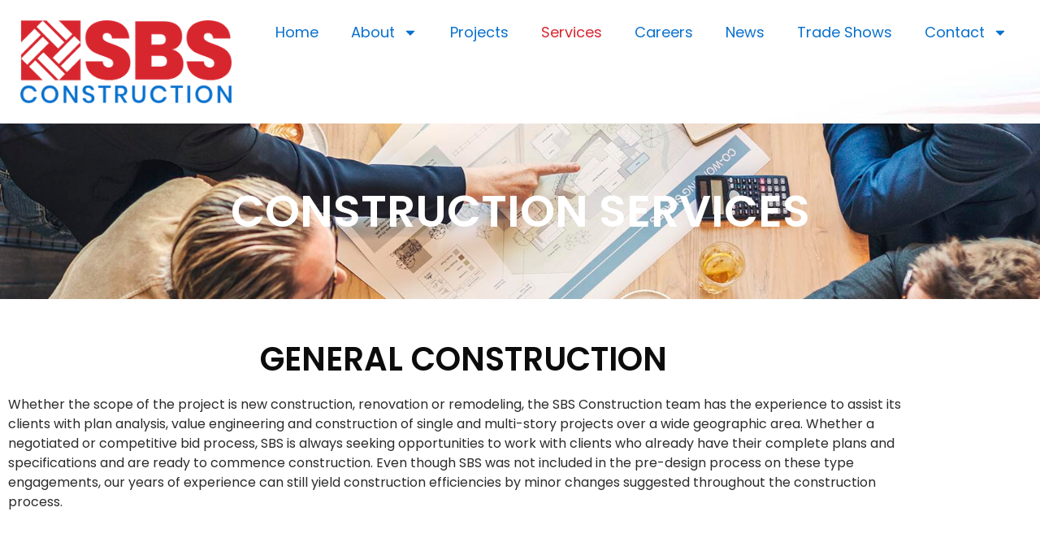

--- FILE ---
content_type: text/html; charset=UTF-8
request_url: https://sbsworld.net/services/
body_size: 17185
content:
<!doctype html>
<html lang="en-US">
<head>
	<meta charset="UTF-8">
	<meta name="viewport" content="width=device-width, initial-scale=1">
	<link rel="profile" href="https://gmpg.org/xfn/11">
	<title>Services &#8211; SBS Construction</title>
<meta name='robots' content='max-image-preview:large' />
	<style>img:is([sizes="auto" i], [sizes^="auto," i]) { contain-intrinsic-size: 3000px 1500px }</style>
	<link rel="alternate" type="application/rss+xml" title="SBS Construction &raquo; Feed" href="https://sbsworld.net/feed/" />
<link rel="alternate" type="application/rss+xml" title="SBS Construction &raquo; Comments Feed" href="https://sbsworld.net/comments/feed/" />
<script>
window._wpemojiSettings = {"baseUrl":"https:\/\/s.w.org\/images\/core\/emoji\/16.0.1\/72x72\/","ext":".png","svgUrl":"https:\/\/s.w.org\/images\/core\/emoji\/16.0.1\/svg\/","svgExt":".svg","source":{"concatemoji":"https:\/\/sbsworld.net\/wp-includes\/js\/wp-emoji-release.min.js?ver=6.8.3"}};
/*! This file is auto-generated */
!function(s,n){var o,i,e;function c(e){try{var t={supportTests:e,timestamp:(new Date).valueOf()};sessionStorage.setItem(o,JSON.stringify(t))}catch(e){}}function p(e,t,n){e.clearRect(0,0,e.canvas.width,e.canvas.height),e.fillText(t,0,0);var t=new Uint32Array(e.getImageData(0,0,e.canvas.width,e.canvas.height).data),a=(e.clearRect(0,0,e.canvas.width,e.canvas.height),e.fillText(n,0,0),new Uint32Array(e.getImageData(0,0,e.canvas.width,e.canvas.height).data));return t.every(function(e,t){return e===a[t]})}function u(e,t){e.clearRect(0,0,e.canvas.width,e.canvas.height),e.fillText(t,0,0);for(var n=e.getImageData(16,16,1,1),a=0;a<n.data.length;a++)if(0!==n.data[a])return!1;return!0}function f(e,t,n,a){switch(t){case"flag":return n(e,"\ud83c\udff3\ufe0f\u200d\u26a7\ufe0f","\ud83c\udff3\ufe0f\u200b\u26a7\ufe0f")?!1:!n(e,"\ud83c\udde8\ud83c\uddf6","\ud83c\udde8\u200b\ud83c\uddf6")&&!n(e,"\ud83c\udff4\udb40\udc67\udb40\udc62\udb40\udc65\udb40\udc6e\udb40\udc67\udb40\udc7f","\ud83c\udff4\u200b\udb40\udc67\u200b\udb40\udc62\u200b\udb40\udc65\u200b\udb40\udc6e\u200b\udb40\udc67\u200b\udb40\udc7f");case"emoji":return!a(e,"\ud83e\udedf")}return!1}function g(e,t,n,a){var r="undefined"!=typeof WorkerGlobalScope&&self instanceof WorkerGlobalScope?new OffscreenCanvas(300,150):s.createElement("canvas"),o=r.getContext("2d",{willReadFrequently:!0}),i=(o.textBaseline="top",o.font="600 32px Arial",{});return e.forEach(function(e){i[e]=t(o,e,n,a)}),i}function t(e){var t=s.createElement("script");t.src=e,t.defer=!0,s.head.appendChild(t)}"undefined"!=typeof Promise&&(o="wpEmojiSettingsSupports",i=["flag","emoji"],n.supports={everything:!0,everythingExceptFlag:!0},e=new Promise(function(e){s.addEventListener("DOMContentLoaded",e,{once:!0})}),new Promise(function(t){var n=function(){try{var e=JSON.parse(sessionStorage.getItem(o));if("object"==typeof e&&"number"==typeof e.timestamp&&(new Date).valueOf()<e.timestamp+604800&&"object"==typeof e.supportTests)return e.supportTests}catch(e){}return null}();if(!n){if("undefined"!=typeof Worker&&"undefined"!=typeof OffscreenCanvas&&"undefined"!=typeof URL&&URL.createObjectURL&&"undefined"!=typeof Blob)try{var e="postMessage("+g.toString()+"("+[JSON.stringify(i),f.toString(),p.toString(),u.toString()].join(",")+"));",a=new Blob([e],{type:"text/javascript"}),r=new Worker(URL.createObjectURL(a),{name:"wpTestEmojiSupports"});return void(r.onmessage=function(e){c(n=e.data),r.terminate(),t(n)})}catch(e){}c(n=g(i,f,p,u))}t(n)}).then(function(e){for(var t in e)n.supports[t]=e[t],n.supports.everything=n.supports.everything&&n.supports[t],"flag"!==t&&(n.supports.everythingExceptFlag=n.supports.everythingExceptFlag&&n.supports[t]);n.supports.everythingExceptFlag=n.supports.everythingExceptFlag&&!n.supports.flag,n.DOMReady=!1,n.readyCallback=function(){n.DOMReady=!0}}).then(function(){return e}).then(function(){var e;n.supports.everything||(n.readyCallback(),(e=n.source||{}).concatemoji?t(e.concatemoji):e.wpemoji&&e.twemoji&&(t(e.twemoji),t(e.wpemoji)))}))}((window,document),window._wpemojiSettings);
</script>
<link rel='stylesheet' id='csvtohtml-css-css' href='https://sbsworld.net/wp-content/plugins/csv-to-html/css/wibergsweb188.css?ver=1750750835' media='all' />
<link rel='stylesheet' id='csvtohtml-templates-css' href='https://sbsworld.net/wp-content/plugins/csv-to-html/css/templates5.css?ver=1750750835' media='all' />
<style id='wp-emoji-styles-inline-css'>

	img.wp-smiley, img.emoji {
		display: inline !important;
		border: none !important;
		box-shadow: none !important;
		height: 1em !important;
		width: 1em !important;
		margin: 0 0.07em !important;
		vertical-align: -0.1em !important;
		background: none !important;
		padding: 0 !important;
	}
</style>
<style id='global-styles-inline-css'>
:root{--wp--preset--aspect-ratio--square: 1;--wp--preset--aspect-ratio--4-3: 4/3;--wp--preset--aspect-ratio--3-4: 3/4;--wp--preset--aspect-ratio--3-2: 3/2;--wp--preset--aspect-ratio--2-3: 2/3;--wp--preset--aspect-ratio--16-9: 16/9;--wp--preset--aspect-ratio--9-16: 9/16;--wp--preset--color--black: #000000;--wp--preset--color--cyan-bluish-gray: #abb8c3;--wp--preset--color--white: #ffffff;--wp--preset--color--pale-pink: #f78da7;--wp--preset--color--vivid-red: #cf2e2e;--wp--preset--color--luminous-vivid-orange: #ff6900;--wp--preset--color--luminous-vivid-amber: #fcb900;--wp--preset--color--light-green-cyan: #7bdcb5;--wp--preset--color--vivid-green-cyan: #00d084;--wp--preset--color--pale-cyan-blue: #8ed1fc;--wp--preset--color--vivid-cyan-blue: #0693e3;--wp--preset--color--vivid-purple: #9b51e0;--wp--preset--gradient--vivid-cyan-blue-to-vivid-purple: linear-gradient(135deg,rgba(6,147,227,1) 0%,rgb(155,81,224) 100%);--wp--preset--gradient--light-green-cyan-to-vivid-green-cyan: linear-gradient(135deg,rgb(122,220,180) 0%,rgb(0,208,130) 100%);--wp--preset--gradient--luminous-vivid-amber-to-luminous-vivid-orange: linear-gradient(135deg,rgba(252,185,0,1) 0%,rgba(255,105,0,1) 100%);--wp--preset--gradient--luminous-vivid-orange-to-vivid-red: linear-gradient(135deg,rgba(255,105,0,1) 0%,rgb(207,46,46) 100%);--wp--preset--gradient--very-light-gray-to-cyan-bluish-gray: linear-gradient(135deg,rgb(238,238,238) 0%,rgb(169,184,195) 100%);--wp--preset--gradient--cool-to-warm-spectrum: linear-gradient(135deg,rgb(74,234,220) 0%,rgb(151,120,209) 20%,rgb(207,42,186) 40%,rgb(238,44,130) 60%,rgb(251,105,98) 80%,rgb(254,248,76) 100%);--wp--preset--gradient--blush-light-purple: linear-gradient(135deg,rgb(255,206,236) 0%,rgb(152,150,240) 100%);--wp--preset--gradient--blush-bordeaux: linear-gradient(135deg,rgb(254,205,165) 0%,rgb(254,45,45) 50%,rgb(107,0,62) 100%);--wp--preset--gradient--luminous-dusk: linear-gradient(135deg,rgb(255,203,112) 0%,rgb(199,81,192) 50%,rgb(65,88,208) 100%);--wp--preset--gradient--pale-ocean: linear-gradient(135deg,rgb(255,245,203) 0%,rgb(182,227,212) 50%,rgb(51,167,181) 100%);--wp--preset--gradient--electric-grass: linear-gradient(135deg,rgb(202,248,128) 0%,rgb(113,206,126) 100%);--wp--preset--gradient--midnight: linear-gradient(135deg,rgb(2,3,129) 0%,rgb(40,116,252) 100%);--wp--preset--font-size--small: 13px;--wp--preset--font-size--medium: 20px;--wp--preset--font-size--large: 36px;--wp--preset--font-size--x-large: 42px;--wp--preset--spacing--20: 0.44rem;--wp--preset--spacing--30: 0.67rem;--wp--preset--spacing--40: 1rem;--wp--preset--spacing--50: 1.5rem;--wp--preset--spacing--60: 2.25rem;--wp--preset--spacing--70: 3.38rem;--wp--preset--spacing--80: 5.06rem;--wp--preset--shadow--natural: 6px 6px 9px rgba(0, 0, 0, 0.2);--wp--preset--shadow--deep: 12px 12px 50px rgba(0, 0, 0, 0.4);--wp--preset--shadow--sharp: 6px 6px 0px rgba(0, 0, 0, 0.2);--wp--preset--shadow--outlined: 6px 6px 0px -3px rgba(255, 255, 255, 1), 6px 6px rgba(0, 0, 0, 1);--wp--preset--shadow--crisp: 6px 6px 0px rgba(0, 0, 0, 1);}:root { --wp--style--global--content-size: 800px;--wp--style--global--wide-size: 1200px; }:where(body) { margin: 0; }.wp-site-blocks > .alignleft { float: left; margin-right: 2em; }.wp-site-blocks > .alignright { float: right; margin-left: 2em; }.wp-site-blocks > .aligncenter { justify-content: center; margin-left: auto; margin-right: auto; }:where(.wp-site-blocks) > * { margin-block-start: 24px; margin-block-end: 0; }:where(.wp-site-blocks) > :first-child { margin-block-start: 0; }:where(.wp-site-blocks) > :last-child { margin-block-end: 0; }:root { --wp--style--block-gap: 24px; }:root :where(.is-layout-flow) > :first-child{margin-block-start: 0;}:root :where(.is-layout-flow) > :last-child{margin-block-end: 0;}:root :where(.is-layout-flow) > *{margin-block-start: 24px;margin-block-end: 0;}:root :where(.is-layout-constrained) > :first-child{margin-block-start: 0;}:root :where(.is-layout-constrained) > :last-child{margin-block-end: 0;}:root :where(.is-layout-constrained) > *{margin-block-start: 24px;margin-block-end: 0;}:root :where(.is-layout-flex){gap: 24px;}:root :where(.is-layout-grid){gap: 24px;}.is-layout-flow > .alignleft{float: left;margin-inline-start: 0;margin-inline-end: 2em;}.is-layout-flow > .alignright{float: right;margin-inline-start: 2em;margin-inline-end: 0;}.is-layout-flow > .aligncenter{margin-left: auto !important;margin-right: auto !important;}.is-layout-constrained > .alignleft{float: left;margin-inline-start: 0;margin-inline-end: 2em;}.is-layout-constrained > .alignright{float: right;margin-inline-start: 2em;margin-inline-end: 0;}.is-layout-constrained > .aligncenter{margin-left: auto !important;margin-right: auto !important;}.is-layout-constrained > :where(:not(.alignleft):not(.alignright):not(.alignfull)){max-width: var(--wp--style--global--content-size);margin-left: auto !important;margin-right: auto !important;}.is-layout-constrained > .alignwide{max-width: var(--wp--style--global--wide-size);}body .is-layout-flex{display: flex;}.is-layout-flex{flex-wrap: wrap;align-items: center;}.is-layout-flex > :is(*, div){margin: 0;}body .is-layout-grid{display: grid;}.is-layout-grid > :is(*, div){margin: 0;}body{padding-top: 0px;padding-right: 0px;padding-bottom: 0px;padding-left: 0px;}a:where(:not(.wp-element-button)){text-decoration: underline;}:root :where(.wp-element-button, .wp-block-button__link){background-color: #32373c;border-width: 0;color: #fff;font-family: inherit;font-size: inherit;line-height: inherit;padding: calc(0.667em + 2px) calc(1.333em + 2px);text-decoration: none;}.has-black-color{color: var(--wp--preset--color--black) !important;}.has-cyan-bluish-gray-color{color: var(--wp--preset--color--cyan-bluish-gray) !important;}.has-white-color{color: var(--wp--preset--color--white) !important;}.has-pale-pink-color{color: var(--wp--preset--color--pale-pink) !important;}.has-vivid-red-color{color: var(--wp--preset--color--vivid-red) !important;}.has-luminous-vivid-orange-color{color: var(--wp--preset--color--luminous-vivid-orange) !important;}.has-luminous-vivid-amber-color{color: var(--wp--preset--color--luminous-vivid-amber) !important;}.has-light-green-cyan-color{color: var(--wp--preset--color--light-green-cyan) !important;}.has-vivid-green-cyan-color{color: var(--wp--preset--color--vivid-green-cyan) !important;}.has-pale-cyan-blue-color{color: var(--wp--preset--color--pale-cyan-blue) !important;}.has-vivid-cyan-blue-color{color: var(--wp--preset--color--vivid-cyan-blue) !important;}.has-vivid-purple-color{color: var(--wp--preset--color--vivid-purple) !important;}.has-black-background-color{background-color: var(--wp--preset--color--black) !important;}.has-cyan-bluish-gray-background-color{background-color: var(--wp--preset--color--cyan-bluish-gray) !important;}.has-white-background-color{background-color: var(--wp--preset--color--white) !important;}.has-pale-pink-background-color{background-color: var(--wp--preset--color--pale-pink) !important;}.has-vivid-red-background-color{background-color: var(--wp--preset--color--vivid-red) !important;}.has-luminous-vivid-orange-background-color{background-color: var(--wp--preset--color--luminous-vivid-orange) !important;}.has-luminous-vivid-amber-background-color{background-color: var(--wp--preset--color--luminous-vivid-amber) !important;}.has-light-green-cyan-background-color{background-color: var(--wp--preset--color--light-green-cyan) !important;}.has-vivid-green-cyan-background-color{background-color: var(--wp--preset--color--vivid-green-cyan) !important;}.has-pale-cyan-blue-background-color{background-color: var(--wp--preset--color--pale-cyan-blue) !important;}.has-vivid-cyan-blue-background-color{background-color: var(--wp--preset--color--vivid-cyan-blue) !important;}.has-vivid-purple-background-color{background-color: var(--wp--preset--color--vivid-purple) !important;}.has-black-border-color{border-color: var(--wp--preset--color--black) !important;}.has-cyan-bluish-gray-border-color{border-color: var(--wp--preset--color--cyan-bluish-gray) !important;}.has-white-border-color{border-color: var(--wp--preset--color--white) !important;}.has-pale-pink-border-color{border-color: var(--wp--preset--color--pale-pink) !important;}.has-vivid-red-border-color{border-color: var(--wp--preset--color--vivid-red) !important;}.has-luminous-vivid-orange-border-color{border-color: var(--wp--preset--color--luminous-vivid-orange) !important;}.has-luminous-vivid-amber-border-color{border-color: var(--wp--preset--color--luminous-vivid-amber) !important;}.has-light-green-cyan-border-color{border-color: var(--wp--preset--color--light-green-cyan) !important;}.has-vivid-green-cyan-border-color{border-color: var(--wp--preset--color--vivid-green-cyan) !important;}.has-pale-cyan-blue-border-color{border-color: var(--wp--preset--color--pale-cyan-blue) !important;}.has-vivid-cyan-blue-border-color{border-color: var(--wp--preset--color--vivid-cyan-blue) !important;}.has-vivid-purple-border-color{border-color: var(--wp--preset--color--vivid-purple) !important;}.has-vivid-cyan-blue-to-vivid-purple-gradient-background{background: var(--wp--preset--gradient--vivid-cyan-blue-to-vivid-purple) !important;}.has-light-green-cyan-to-vivid-green-cyan-gradient-background{background: var(--wp--preset--gradient--light-green-cyan-to-vivid-green-cyan) !important;}.has-luminous-vivid-amber-to-luminous-vivid-orange-gradient-background{background: var(--wp--preset--gradient--luminous-vivid-amber-to-luminous-vivid-orange) !important;}.has-luminous-vivid-orange-to-vivid-red-gradient-background{background: var(--wp--preset--gradient--luminous-vivid-orange-to-vivid-red) !important;}.has-very-light-gray-to-cyan-bluish-gray-gradient-background{background: var(--wp--preset--gradient--very-light-gray-to-cyan-bluish-gray) !important;}.has-cool-to-warm-spectrum-gradient-background{background: var(--wp--preset--gradient--cool-to-warm-spectrum) !important;}.has-blush-light-purple-gradient-background{background: var(--wp--preset--gradient--blush-light-purple) !important;}.has-blush-bordeaux-gradient-background{background: var(--wp--preset--gradient--blush-bordeaux) !important;}.has-luminous-dusk-gradient-background{background: var(--wp--preset--gradient--luminous-dusk) !important;}.has-pale-ocean-gradient-background{background: var(--wp--preset--gradient--pale-ocean) !important;}.has-electric-grass-gradient-background{background: var(--wp--preset--gradient--electric-grass) !important;}.has-midnight-gradient-background{background: var(--wp--preset--gradient--midnight) !important;}.has-small-font-size{font-size: var(--wp--preset--font-size--small) !important;}.has-medium-font-size{font-size: var(--wp--preset--font-size--medium) !important;}.has-large-font-size{font-size: var(--wp--preset--font-size--large) !important;}.has-x-large-font-size{font-size: var(--wp--preset--font-size--x-large) !important;}
:root :where(.wp-block-pullquote){font-size: 1.5em;line-height: 1.6;}
</style>
<link rel='stylesheet' id='wp-components-css' href='https://sbsworld.net/wp-includes/css/dist/components/style.min.css?ver=6.8.3' media='all' />
<link rel='stylesheet' id='godaddy-styles-css' href='https://sbsworld.net/wp-content/mu-plugins/vendor/wpex/godaddy-launch/includes/Dependencies/GoDaddy/Styles/build/latest.css?ver=2.0.2' media='all' />
<link rel='stylesheet' id='hello-elementor-css' href='https://sbsworld.net/wp-content/themes/hello-elementor/assets/css/reset.css?ver=3.4.6' media='all' />
<link rel='stylesheet' id='hello-elementor-theme-style-css' href='https://sbsworld.net/wp-content/themes/hello-elementor/assets/css/theme.css?ver=3.4.6' media='all' />
<link rel='stylesheet' id='hello-elementor-header-footer-css' href='https://sbsworld.net/wp-content/themes/hello-elementor/assets/css/header-footer.css?ver=3.4.6' media='all' />
<link rel='stylesheet' id='elementor-frontend-css' href='https://sbsworld.net/wp-content/plugins/elementor/assets/css/frontend.min.css?ver=3.34.2' media='all' />
<link rel='stylesheet' id='elementor-post-1550-css' href='https://sbsworld.net/wp-content/uploads/elementor/css/post-1550.css?ver=1769217147' media='all' />
<link rel='stylesheet' id='widget-image-css' href='https://sbsworld.net/wp-content/plugins/elementor/assets/css/widget-image.min.css?ver=3.34.2' media='all' />
<link rel='stylesheet' id='widget-nav-menu-css' href='https://sbsworld.net/wp-content/plugins/elementor-pro/assets/css/widget-nav-menu.min.css?ver=3.35.0-beta1' media='all' />
<link rel='stylesheet' id='e-sticky-css' href='https://sbsworld.net/wp-content/plugins/elementor-pro/assets/css/modules/sticky.min.css?ver=3.35.0-beta1' media='all' />
<link rel='stylesheet' id='widget-icon-list-css' href='https://sbsworld.net/wp-content/plugins/elementor/assets/css/widget-icon-list.min.css?ver=3.34.2' media='all' />
<link rel='stylesheet' id='widget-social-icons-css' href='https://sbsworld.net/wp-content/plugins/elementor/assets/css/widget-social-icons.min.css?ver=3.34.2' media='all' />
<link rel='stylesheet' id='e-apple-webkit-css' href='https://sbsworld.net/wp-content/plugins/elementor/assets/css/conditionals/apple-webkit.min.css?ver=3.34.2' media='all' />
<link rel='stylesheet' id='e-shapes-css' href='https://sbsworld.net/wp-content/plugins/elementor/assets/css/conditionals/shapes.min.css?ver=3.34.2' media='all' />
<link rel='stylesheet' id='widget-divider-css' href='https://sbsworld.net/wp-content/plugins/elementor/assets/css/widget-divider.min.css?ver=3.34.2' media='all' />
<link rel='stylesheet' id='widget-heading-css' href='https://sbsworld.net/wp-content/plugins/elementor/assets/css/widget-heading.min.css?ver=3.34.2' media='all' />
<link rel='stylesheet' id='font-awesome-5-all-css' href='https://sbsworld.net/wp-content/plugins/elementor/assets/lib/font-awesome/css/all.min.css?ver=3.34.2' media='all' />
<link rel='stylesheet' id='font-awesome-4-shim-css' href='https://sbsworld.net/wp-content/plugins/elementor/assets/lib/font-awesome/css/v4-shims.min.css?ver=3.34.2' media='all' />
<link rel='stylesheet' id='elementor-post-185-css' href='https://sbsworld.net/wp-content/uploads/elementor/css/post-185.css?ver=1769225493' media='all' />
<link rel='stylesheet' id='elementor-post-347-css' href='https://sbsworld.net/wp-content/uploads/elementor/css/post-347.css?ver=1769217148' media='all' />
<link rel='stylesheet' id='elementor-post-354-css' href='https://sbsworld.net/wp-content/uploads/elementor/css/post-354.css?ver=1769217148' media='all' />
<link rel='stylesheet' id='elementor-gf-local-poppins-css' href='https://sbsworld.net/wp-content/uploads/elementor/google-fonts/css/poppins.css?ver=1742255360' media='all' />
<script id="jquery-core-js-extra">
var SDT_DATA = {"ajaxurl":"https:\/\/sbsworld.net\/wp-admin\/admin-ajax.php","siteUrl":"https:\/\/sbsworld.net\/","pluginsUrl":"https:\/\/sbsworld.net\/wp-content\/plugins","isAdmin":""};
</script>
<script src="https://sbsworld.net/wp-includes/js/jquery/jquery.min.js?ver=3.7.1" id="jquery-core-js"></script>
<script src="https://sbsworld.net/wp-includes/js/jquery/jquery-migrate.min.js?ver=3.4.1" id="jquery-migrate-js"></script>
<script src="https://sbsworld.net/wp-content/plugins/elementor/assets/lib/font-awesome/js/v4-shims.min.js?ver=3.34.2" id="font-awesome-4-shim-js"></script>
<link rel="https://api.w.org/" href="https://sbsworld.net/wp-json/" /><link rel="alternate" title="JSON" type="application/json" href="https://sbsworld.net/wp-json/wp/v2/pages/185" /><link rel="EditURI" type="application/rsd+xml" title="RSD" href="https://sbsworld.net/xmlrpc.php?rsd" />
<link rel="canonical" href="https://sbsworld.net/services/" />
<link rel='shortlink' href='https://sbsworld.net/?p=185' />
<link rel="alternate" title="oEmbed (JSON)" type="application/json+oembed" href="https://sbsworld.net/wp-json/oembed/1.0/embed?url=https%3A%2F%2Fsbsworld.net%2Fservices%2F" />
<link rel="alternate" title="oEmbed (XML)" type="text/xml+oembed" href="https://sbsworld.net/wp-json/oembed/1.0/embed?url=https%3A%2F%2Fsbsworld.net%2Fservices%2F&#038;format=xml" />
<meta name="generator" content="Elementor 3.34.2; features: e_font_icon_svg, additional_custom_breakpoints; settings: css_print_method-external, google_font-enabled, font_display-auto">
			<style>
				.e-con.e-parent:nth-of-type(n+4):not(.e-lazyloaded):not(.e-no-lazyload),
				.e-con.e-parent:nth-of-type(n+4):not(.e-lazyloaded):not(.e-no-lazyload) * {
					background-image: none !important;
				}
				@media screen and (max-height: 1024px) {
					.e-con.e-parent:nth-of-type(n+3):not(.e-lazyloaded):not(.e-no-lazyload),
					.e-con.e-parent:nth-of-type(n+3):not(.e-lazyloaded):not(.e-no-lazyload) * {
						background-image: none !important;
					}
				}
				@media screen and (max-height: 640px) {
					.e-con.e-parent:nth-of-type(n+2):not(.e-lazyloaded):not(.e-no-lazyload),
					.e-con.e-parent:nth-of-type(n+2):not(.e-lazyloaded):not(.e-no-lazyload) * {
						background-image: none !important;
					}
				}
			</style>
			<link rel="icon" href="https://sbsworld.net/wp-content/uploads/2018/11/sbs-logo-icon-red-150x150.png" sizes="32x32" />
<link rel="icon" href="https://sbsworld.net/wp-content/uploads/2018/11/sbs-logo-icon-red.png" sizes="192x192" />
<link rel="apple-touch-icon" href="https://sbsworld.net/wp-content/uploads/2018/11/sbs-logo-icon-red.png" />
<meta name="msapplication-TileImage" content="https://sbsworld.net/wp-content/uploads/2018/11/sbs-logo-icon-red.png" />
</head>
<body class="wp-singular page-template-default page page-id-185 wp-embed-responsive wp-theme-hello-elementor hello-elementor-default elementor-default elementor-kit-1550 elementor-page elementor-page-185">


<a class="skip-link screen-reader-text" href="#content">Skip to content</a>

		<header data-elementor-type="header" data-elementor-id="347" class="elementor elementor-347 elementor-location-header" data-elementor-post-type="elementor_library">
			<div class="elementor-element elementor-element-84e5709 e-con-full e-flex e-con e-parent" data-id="84e5709" data-element_type="container" data-settings="{&quot;background_background&quot;:&quot;classic&quot;,&quot;sticky&quot;:&quot;top&quot;,&quot;sticky_on&quot;:[&quot;desktop&quot;,&quot;tablet&quot;,&quot;mobile&quot;],&quot;sticky_offset&quot;:0,&quot;sticky_effects_offset&quot;:0,&quot;sticky_anchor_link_offset&quot;:0}">
		<div class="elementor-element elementor-element-37324d6 e-con-full e-flex e-con e-child" data-id="37324d6" data-element_type="container">
				<div class="elementor-element elementor-element-1e7f295 elementor-widget elementor-widget-image" data-id="1e7f295" data-element_type="widget" data-widget_type="image.default">
				<div class="elementor-widget-container">
																<a href="https://sbsworld.net">
							<img fetchpriority="high" width="600" height="235" src="https://sbsworld.net/wp-content/uploads/2018/10/SBS-Construction-Logo-RGB-Red-Blue.png" class="attachment-medium_large size-medium_large wp-image-17" alt="SBS Construction - Logo" srcset="https://sbsworld.net/wp-content/uploads/2018/10/SBS-Construction-Logo-RGB-Red-Blue.png 600w, https://sbsworld.net/wp-content/uploads/2018/10/SBS-Construction-Logo-RGB-Red-Blue-300x118.png 300w" sizes="(max-width: 600px) 100vw, 600px" />								</a>
															</div>
				</div>
				</div>
		<div class="elementor-element elementor-element-2136ee1 e-con-full e-flex e-con e-child" data-id="2136ee1" data-element_type="container">
				<div class="elementor-element elementor-element-aca0af2 elementor-nav-menu__align-end elementor-nav-menu--stretch elementor-nav-menu--dropdown-tablet elementor-nav-menu__text-align-aside elementor-nav-menu--toggle elementor-nav-menu--burger elementor-widget elementor-widget-nav-menu" data-id="aca0af2" data-element_type="widget" data-settings="{&quot;full_width&quot;:&quot;stretch&quot;,&quot;layout&quot;:&quot;horizontal&quot;,&quot;submenu_icon&quot;:{&quot;value&quot;:&quot;&lt;svg aria-hidden=\&quot;true\&quot; class=\&quot;e-font-icon-svg e-fas-caret-down\&quot; viewBox=\&quot;0 0 320 512\&quot; xmlns=\&quot;http:\/\/www.w3.org\/2000\/svg\&quot;&gt;&lt;path d=\&quot;M31.3 192h257.3c17.8 0 26.7 21.5 14.1 34.1L174.1 354.8c-7.8 7.8-20.5 7.8-28.3 0L17.2 226.1C4.6 213.5 13.5 192 31.3 192z\&quot;&gt;&lt;\/path&gt;&lt;\/svg&gt;&quot;,&quot;library&quot;:&quot;fa-solid&quot;},&quot;toggle&quot;:&quot;burger&quot;}" data-widget_type="nav-menu.default">
				<div class="elementor-widget-container">
								<nav aria-label="Menu" class="elementor-nav-menu--main elementor-nav-menu__container elementor-nav-menu--layout-horizontal e--pointer-none">
				<ul id="menu-1-aca0af2" class="elementor-nav-menu"><li class="menu-item menu-item-type-post_type menu-item-object-page menu-item-home menu-item-133"><a href="https://sbsworld.net/" class="elementor-item">Home</a></li>
<li class="menu-item menu-item-type-post_type menu-item-object-page menu-item-has-children menu-item-14"><a href="https://sbsworld.net/about/" class="elementor-item">About</a>
<ul class="sub-menu elementor-nav-menu--dropdown">
	<li class="menu-item menu-item-type-post_type menu-item-object-page menu-item-218"><a href="https://sbsworld.net/team/" class="elementor-sub-item">Team</a></li>
	<li class="menu-item menu-item-type-post_type menu-item-object-page menu-item-3207"><a href="https://sbsworld.net/historical-timeline/" class="elementor-sub-item">Histoy</a></li>
	<li class="menu-item menu-item-type-post_type menu-item-object-page menu-item-407"><a href="https://sbsworld.net/locations/" class="elementor-sub-item">Locations</a></li>
	<li class="menu-item menu-item-type-post_type menu-item-object-page menu-item-701"><a href="https://sbsworld.net/safety/" class="elementor-sub-item">Safety</a></li>
	<li class="menu-item menu-item-type-post_type menu-item-object-page menu-item-707"><a href="https://sbsworld.net/environment/" class="elementor-sub-item">Environment</a></li>
	<li class="menu-item menu-item-type-post_type menu-item-object-page menu-item-421"><a href="https://sbsworld.net/community/" class="elementor-sub-item">Community</a></li>
	<li class="menu-item menu-item-type-post_type menu-item-object-page menu-item-1702"><a href="https://sbsworld.net/media/" class="elementor-sub-item">Media</a></li>
</ul>
</li>
<li class="menu-item menu-item-type-post_type menu-item-object-page menu-item-184"><a href="https://sbsworld.net/projects/" class="elementor-item">Projects</a></li>
<li class="menu-item menu-item-type-post_type menu-item-object-page current-menu-item page_item page-item-185 current_page_item menu-item-187"><a href="https://sbsworld.net/services/" aria-current="page" class="elementor-item elementor-item-active">Services</a></li>
<li class="menu-item menu-item-type-post_type menu-item-object-page menu-item-201"><a href="https://sbsworld.net/careers/" class="elementor-item">Careers</a></li>
<li class="menu-item menu-item-type-post_type menu-item-object-page menu-item-816"><a href="https://sbsworld.net/news/" class="elementor-item">News</a></li>
<li class="menu-item menu-item-type-post_type menu-item-object-page menu-item-1933"><a href="https://sbsworld.net/trade-shows/" class="elementor-item">Trade Shows</a></li>
<li class="menu-item menu-item-type-post_type menu-item-object-page menu-item-has-children menu-item-721"><a href="https://sbsworld.net/contact/" class="elementor-item">Contact</a>
<ul class="sub-menu elementor-nav-menu--dropdown">
	<li class="menu-item menu-item-type-post_type menu-item-object-page menu-item-998"><a href="https://sbsworld.net/development/" class="elementor-sub-item">Development</a></li>
	<li class="menu-item menu-item-type-post_type menu-item-object-page menu-item-957"><a href="https://sbsworld.net/bid-list/" class="elementor-sub-item">Bid List</a></li>
	<li class="menu-item menu-item-type-post_type menu-item-object-page menu-item-1002"><a href="https://sbsworld.net/accounting/" class="elementor-sub-item">Accounting</a></li>
	<li class="menu-item menu-item-type-post_type menu-item-object-page menu-item-1096"><a href="https://sbsworld.net/general-information/" class="elementor-sub-item">General Information</a></li>
</ul>
</li>
</ul>			</nav>
					<div class="elementor-menu-toggle" role="button" tabindex="0" aria-label="Menu Toggle" aria-expanded="false">
			<svg aria-hidden="true" role="presentation" class="elementor-menu-toggle__icon--open e-font-icon-svg e-eicon-menu-bar" viewBox="0 0 1000 1000" xmlns="http://www.w3.org/2000/svg"><path d="M104 333H896C929 333 958 304 958 271S929 208 896 208H104C71 208 42 237 42 271S71 333 104 333ZM104 583H896C929 583 958 554 958 521S929 458 896 458H104C71 458 42 487 42 521S71 583 104 583ZM104 833H896C929 833 958 804 958 771S929 708 896 708H104C71 708 42 737 42 771S71 833 104 833Z"></path></svg><svg aria-hidden="true" role="presentation" class="elementor-menu-toggle__icon--close e-font-icon-svg e-eicon-close" viewBox="0 0 1000 1000" xmlns="http://www.w3.org/2000/svg"><path d="M742 167L500 408 258 167C246 154 233 150 217 150 196 150 179 158 167 167 154 179 150 196 150 212 150 229 154 242 171 254L408 500 167 742C138 771 138 800 167 829 196 858 225 858 254 829L496 587 738 829C750 842 767 846 783 846 800 846 817 842 829 829 842 817 846 804 846 783 846 767 842 750 829 737L588 500 833 258C863 229 863 200 833 171 804 137 775 137 742 167Z"></path></svg>		</div>
					<nav class="elementor-nav-menu--dropdown elementor-nav-menu__container" aria-hidden="true">
				<ul id="menu-2-aca0af2" class="elementor-nav-menu"><li class="menu-item menu-item-type-post_type menu-item-object-page menu-item-home menu-item-133"><a href="https://sbsworld.net/" class="elementor-item" tabindex="-1">Home</a></li>
<li class="menu-item menu-item-type-post_type menu-item-object-page menu-item-has-children menu-item-14"><a href="https://sbsworld.net/about/" class="elementor-item" tabindex="-1">About</a>
<ul class="sub-menu elementor-nav-menu--dropdown">
	<li class="menu-item menu-item-type-post_type menu-item-object-page menu-item-218"><a href="https://sbsworld.net/team/" class="elementor-sub-item" tabindex="-1">Team</a></li>
	<li class="menu-item menu-item-type-post_type menu-item-object-page menu-item-3207"><a href="https://sbsworld.net/historical-timeline/" class="elementor-sub-item" tabindex="-1">Histoy</a></li>
	<li class="menu-item menu-item-type-post_type menu-item-object-page menu-item-407"><a href="https://sbsworld.net/locations/" class="elementor-sub-item" tabindex="-1">Locations</a></li>
	<li class="menu-item menu-item-type-post_type menu-item-object-page menu-item-701"><a href="https://sbsworld.net/safety/" class="elementor-sub-item" tabindex="-1">Safety</a></li>
	<li class="menu-item menu-item-type-post_type menu-item-object-page menu-item-707"><a href="https://sbsworld.net/environment/" class="elementor-sub-item" tabindex="-1">Environment</a></li>
	<li class="menu-item menu-item-type-post_type menu-item-object-page menu-item-421"><a href="https://sbsworld.net/community/" class="elementor-sub-item" tabindex="-1">Community</a></li>
	<li class="menu-item menu-item-type-post_type menu-item-object-page menu-item-1702"><a href="https://sbsworld.net/media/" class="elementor-sub-item" tabindex="-1">Media</a></li>
</ul>
</li>
<li class="menu-item menu-item-type-post_type menu-item-object-page menu-item-184"><a href="https://sbsworld.net/projects/" class="elementor-item" tabindex="-1">Projects</a></li>
<li class="menu-item menu-item-type-post_type menu-item-object-page current-menu-item page_item page-item-185 current_page_item menu-item-187"><a href="https://sbsworld.net/services/" aria-current="page" class="elementor-item elementor-item-active" tabindex="-1">Services</a></li>
<li class="menu-item menu-item-type-post_type menu-item-object-page menu-item-201"><a href="https://sbsworld.net/careers/" class="elementor-item" tabindex="-1">Careers</a></li>
<li class="menu-item menu-item-type-post_type menu-item-object-page menu-item-816"><a href="https://sbsworld.net/news/" class="elementor-item" tabindex="-1">News</a></li>
<li class="menu-item menu-item-type-post_type menu-item-object-page menu-item-1933"><a href="https://sbsworld.net/trade-shows/" class="elementor-item" tabindex="-1">Trade Shows</a></li>
<li class="menu-item menu-item-type-post_type menu-item-object-page menu-item-has-children menu-item-721"><a href="https://sbsworld.net/contact/" class="elementor-item" tabindex="-1">Contact</a>
<ul class="sub-menu elementor-nav-menu--dropdown">
	<li class="menu-item menu-item-type-post_type menu-item-object-page menu-item-998"><a href="https://sbsworld.net/development/" class="elementor-sub-item" tabindex="-1">Development</a></li>
	<li class="menu-item menu-item-type-post_type menu-item-object-page menu-item-957"><a href="https://sbsworld.net/bid-list/" class="elementor-sub-item" tabindex="-1">Bid List</a></li>
	<li class="menu-item menu-item-type-post_type menu-item-object-page menu-item-1002"><a href="https://sbsworld.net/accounting/" class="elementor-sub-item" tabindex="-1">Accounting</a></li>
	<li class="menu-item menu-item-type-post_type menu-item-object-page menu-item-1096"><a href="https://sbsworld.net/general-information/" class="elementor-sub-item" tabindex="-1">General Information</a></li>
</ul>
</li>
</ul>			</nav>
						</div>
				</div>
				</div>
				</div>
				</header>
		
<main id="content" class="site-main post-185 page type-page status-publish hentry">

	
	<div class="page-content">
				<div data-elementor-type="wp-page" data-elementor-id="185" class="elementor elementor-185 elementor-bc-flex-widget" data-elementor-post-type="page">
						<section class="elementor-section elementor-top-section elementor-element elementor-element-804a135 elementor-section-full_width elementor-section-height-min-height elementor-section-height-default elementor-section-items-middle" data-id="804a135" data-element_type="section" data-settings="{&quot;background_background&quot;:&quot;classic&quot;}">
							<div class="elementor-background-overlay"></div>
							<div class="elementor-container elementor-column-gap-no">
					<div class="elementor-column elementor-col-100 elementor-top-column elementor-element elementor-element-0d4d335" data-id="0d4d335" data-element_type="column">
			<div class="elementor-widget-wrap elementor-element-populated">
						<div class="elementor-element elementor-element-675527d elementor-widget elementor-widget-heading" data-id="675527d" data-element_type="widget" data-widget_type="heading.default">
				<div class="elementor-widget-container">
					<h1 class="elementor-heading-title elementor-size-default">CONSTRUCTION SERVICES</h1>				</div>
				</div>
					</div>
		</div>
					</div>
		</section>
				<section class="elementor-section elementor-top-section elementor-element elementor-element-f4f4b9e elementor-section-boxed elementor-section-height-default elementor-section-height-default" data-id="f4f4b9e" data-element_type="section" data-settings="{&quot;background_background&quot;:&quot;classic&quot;}">
						<div class="elementor-container elementor-column-gap-default">
					<div class="elementor-column elementor-col-100 elementor-top-column elementor-element elementor-element-0c0de31" data-id="0c0de31" data-element_type="column">
			<div class="elementor-widget-wrap elementor-element-populated">
						<div class="elementor-element elementor-element-bd2c96a elementor-widget elementor-widget-heading" data-id="bd2c96a" data-element_type="widget" data-widget_type="heading.default">
				<div class="elementor-widget-container">
					<h2 class="elementor-heading-title elementor-size-default">GENERAL CONSTRUCTION</h2>				</div>
				</div>
				<div class="elementor-element elementor-element-af8961f elementor-widget elementor-widget-text-editor" data-id="af8961f" data-element_type="widget" data-widget_type="text-editor.default">
				<div class="elementor-widget-container">
									<p>Whether the scope of the project is new construction, renovation or remodeling, the SBS Construction team has the experience to assist its clients with plan analysis, value engineering and construction of single and multi-story projects over a wide geographic area. Whether a negotiated or competitive bid process, SBS is always seeking opportunities to work with clients who already have their complete plans and specifications and are ready to commence construction. Even though SBS was not included in the pre-design process on these type engagements, our years of experience can still yield construction efficiencies by minor changes suggested throughout the construction process.</p>								</div>
				</div>
					</div>
		</div>
					</div>
		</section>
				<section class="elementor-section elementor-top-section elementor-element elementor-element-9e20042 elementor-section-boxed elementor-section-height-default elementor-section-height-default" data-id="9e20042" data-element_type="section" data-settings="{&quot;background_background&quot;:&quot;classic&quot;}">
						<div class="elementor-container elementor-column-gap-default">
					<div class="elementor-column elementor-col-100 elementor-top-column elementor-element elementor-element-e1a13d4" data-id="e1a13d4" data-element_type="column">
			<div class="elementor-widget-wrap elementor-element-populated">
						<div class="elementor-element elementor-element-d7da885 elementor-widget elementor-widget-heading" data-id="d7da885" data-element_type="widget" data-widget_type="heading.default">
				<div class="elementor-widget-container">
					<h3 class="elementor-heading-title elementor-size-default">DESIGN-BUILD</h3>				</div>
				</div>
				<div class="elementor-element elementor-element-3769178 elementor-widget elementor-widget-text-editor" data-id="3769178" data-element_type="widget" data-widget_type="text-editor.default">
				<div class="elementor-widget-container">
									<p>Large-scale developments require an experienced, creative and flexible team that can turn a client’s marketing program into practical and profitable reality. SBS Construction excels in innovative design-build techniques and provides the solid direction which results in successful commercial projects.  The most challenging and rewarding part of our services, developing a complete team of design professionals and coordinating all their activities yields the most cohesive plans and specifications for eventual construction.  The design-build approach to developing a project allows SBS the most input into the pre-construction process while allowing the developer to concentrate on running his business and seeking additional development opportunities.</p>								</div>
				</div>
					</div>
		</div>
					</div>
		</section>
				<section class="elementor-section elementor-top-section elementor-element elementor-element-ccbcc29 elementor-section-boxed elementor-section-height-default elementor-section-height-default" data-id="ccbcc29" data-element_type="section" data-settings="{&quot;background_background&quot;:&quot;classic&quot;}">
						<div class="elementor-container elementor-column-gap-default">
					<div class="elementor-column elementor-col-100 elementor-top-column elementor-element elementor-element-cd1dd9c" data-id="cd1dd9c" data-element_type="column">
			<div class="elementor-widget-wrap elementor-element-populated">
						<div class="elementor-element elementor-element-eda0b9e elementor-widget elementor-widget-heading" data-id="eda0b9e" data-element_type="widget" data-widget_type="heading.default">
				<div class="elementor-widget-container">
					<h3 class="elementor-heading-title elementor-size-default">PROJECT MANAGEMENT</h3>				</div>
				</div>
				<div class="elementor-element elementor-element-94b0a0d elementor-widget elementor-widget-text-editor" data-id="94b0a0d" data-element_type="widget" data-widget_type="text-editor.default">
				<div class="elementor-widget-container">
									<p>There are many developers and business operators that have internal construction capabilities.  Utilizing its years of experience, SBS can assist these internal construction personnel by directing many of the construction specialists efficiently and effectively.  From start to finish, SBS relies upon state-of-the-art cost control and scheduling systems that will track any size project.  By providing consultation and oversight services to a developer, the experience of the SBS construction professionals can be combined with internal capabilities of a developer to collectively deliver a successful completed project.</p>								</div>
				</div>
					</div>
		</div>
					</div>
		</section>
				<section class="elementor-section elementor-top-section elementor-element elementor-element-01b93a5 elementor-section-boxed elementor-section-height-default elementor-section-height-default" data-id="01b93a5" data-element_type="section" data-settings="{&quot;background_background&quot;:&quot;classic&quot;}">
						<div class="elementor-container elementor-column-gap-default">
					<div class="elementor-column elementor-col-100 elementor-top-column elementor-element elementor-element-bcd0c30" data-id="bcd0c30" data-element_type="column">
			<div class="elementor-widget-wrap elementor-element-populated">
						<div class="elementor-element elementor-element-cba7a3e elementor-widget elementor-widget-heading" data-id="cba7a3e" data-element_type="widget" data-widget_type="heading.default">
				<div class="elementor-widget-container">
					<h3 class="elementor-heading-title elementor-size-default">PROJECT DEVELOPMENT</h3>				</div>
				</div>
				<div class="elementor-element elementor-element-e168101 elementor-widget elementor-widget-text-editor" data-id="e168101" data-element_type="widget" data-widget_type="text-editor.default">
				<div class="elementor-widget-container">
									<p>The SBS Construction team utilizes its depth of experience to assist clients from the projects inception. From site analysis to preliminary plan review to budgeting and cost controls, SBS Construction provides a wide range of preconstruction services tailored to each client’s development program.  Even when the design professionals report directly to the developer, the SBS team assigned to each project still has input into the creation of the final plans and specifications by providing value-engineering suggestions to the architect and engineers working for the developer.  The depth of experience of the SBS Team can contribute to an efficient design that is ready for construction.</p>								</div>
				</div>
					</div>
		</div>
					</div>
		</section>
				<section class="elementor-section elementor-top-section elementor-element elementor-element-8e5c0f9 elementor-section-full_width elementor-section-height-default elementor-section-height-default" data-id="8e5c0f9" data-element_type="section" data-settings="{&quot;background_background&quot;:&quot;classic&quot;}">
						<div class="elementor-container elementor-column-gap-no">
					<div class="elementor-column elementor-col-100 elementor-top-column elementor-element elementor-element-1134c22" data-id="1134c22" data-element_type="column">
			<div class="elementor-widget-wrap elementor-element-populated">
						<div class="elementor-element elementor-element-e0d757c elementor-widget elementor-widget-shortcode" data-id="e0d757c" data-element_type="widget" data-widget_type="shortcode.default">
				<div class="elementor-widget-container">
							<div class="elementor-shortcode">		<div data-elementor-type="section" data-elementor-id="745" class="elementor elementor-745" data-elementor-post-type="elementor_library">
					<section class="elementor-section elementor-top-section elementor-element elementor-element-b4c7e68 elementor-section-full_width elementor-section-content-middle elementor-section-height-default elementor-section-height-default" data-id="b4c7e68" data-element_type="section">
						<div class="elementor-container elementor-column-gap-no">
					<div class="elementor-column elementor-col-100 elementor-top-column elementor-element elementor-element-1ab60ab" data-id="1ab60ab" data-element_type="column">
			<div class="elementor-widget-wrap elementor-element-populated">
						<div class="elementor-element elementor-element-f7a9a22 elementor-widget elementor-widget-gallery" data-id="f7a9a22" data-element_type="widget" data-settings="{&quot;columns&quot;:5,&quot;gap&quot;:{&quot;unit&quot;:&quot;px&quot;,&quot;size&quot;:0,&quot;sizes&quot;:[]},&quot;overlay_title&quot;:&quot;title&quot;,&quot;lazyload&quot;:&quot;yes&quot;,&quot;gallery_layout&quot;:&quot;grid&quot;,&quot;columns_tablet&quot;:2,&quot;columns_mobile&quot;:1,&quot;gap_tablet&quot;:{&quot;unit&quot;:&quot;px&quot;,&quot;size&quot;:10,&quot;sizes&quot;:[]},&quot;gap_mobile&quot;:{&quot;unit&quot;:&quot;px&quot;,&quot;size&quot;:10,&quot;sizes&quot;:[]},&quot;link_to&quot;:&quot;file&quot;,&quot;aspect_ratio&quot;:&quot;3:2&quot;,&quot;overlay_background&quot;:&quot;yes&quot;,&quot;content_hover_animation&quot;:&quot;fade-in&quot;}" data-widget_type="gallery.default">
				<div class="elementor-widget-container">
							<div class="elementor-gallery__container">
							<a class="e-gallery-item elementor-gallery-item elementor-animated-content" href="https://sbsworld.net/wp-content/uploads/dominion-car-club.jpg" data-elementor-open-lightbox="yes" data-elementor-lightbox-slideshow="f7a9a22" data-elementor-lightbox-title="Dominion Car Club - TX" data-elementor-lightbox-description="Dominion Car Club - TX" data-e-action-hash="#elementor-action%3Aaction%3Dlightbox%26settings%3DeyJpZCI6MjY1MiwidXJsIjoiaHR0cHM6XC9cL3Nic3dvcmxkLm5ldFwvd3AtY29udGVudFwvdXBsb2Fkc1wvZG9taW5pb24tY2FyLWNsdWIuanBnIiwic2xpZGVzaG93IjoiZjdhOWEyMiJ9">
					<div class="e-gallery-image elementor-gallery-item__image" data-thumbnail="https://sbsworld.net/wp-content/uploads/dominion-car-club-768x307.jpg" data-width="768" data-height="307" aria-label="Dominion Car Club - TX" role="img" ></div>
											<div class="elementor-gallery-item__overlay"></div>
															<div class="elementor-gallery-item__content">
														<div class="elementor-gallery-item__title">
																		Dominion Car Club - TX								</div>
												</div>
									</a>
							<a class="e-gallery-item elementor-gallery-item elementor-animated-content" href="https://sbsworld.net/wp-content/uploads/Willow-Park-TX.jpg" data-elementor-open-lightbox="yes" data-elementor-lightbox-slideshow="f7a9a22" data-elementor-lightbox-title="Willow Park - TX" data-e-action-hash="#elementor-action%3Aaction%3Dlightbox%26settings%3DeyJpZCI6MjM4MiwidXJsIjoiaHR0cHM6XC9cL3Nic3dvcmxkLm5ldFwvd3AtY29udGVudFwvdXBsb2Fkc1wvV2lsbG93LVBhcmstVFguanBnIiwic2xpZGVzaG93IjoiZjdhOWEyMiJ9">
					<div class="e-gallery-image elementor-gallery-item__image" data-thumbnail="https://sbsworld.net/wp-content/uploads/Willow-Park-TX-768x512.jpg" data-width="768" data-height="512" aria-label="" role="img" ></div>
											<div class="elementor-gallery-item__overlay"></div>
															<div class="elementor-gallery-item__content">
														<div class="elementor-gallery-item__title">
																		Willow Park - TX								</div>
												</div>
									</a>
							<a class="e-gallery-item elementor-gallery-item elementor-animated-content" href="https://sbsworld.net/wp-content/uploads/solana-ridge-storage.jpg" data-elementor-open-lightbox="yes" data-elementor-lightbox-slideshow="f7a9a22" data-elementor-lightbox-title="Solana Ridge - TX" data-elementor-lightbox-description="Solana Ridge - TX" data-e-action-hash="#elementor-action%3Aaction%3Dlightbox%26settings%3DeyJpZCI6MjY1MywidXJsIjoiaHR0cHM6XC9cL3Nic3dvcmxkLm5ldFwvd3AtY29udGVudFwvdXBsb2Fkc1wvc29sYW5hLXJpZGdlLXN0b3JhZ2UuanBnIiwic2xpZGVzaG93IjoiZjdhOWEyMiJ9">
					<div class="e-gallery-image elementor-gallery-item__image" data-thumbnail="https://sbsworld.net/wp-content/uploads/solana-ridge-storage-768x307.jpg" data-width="768" data-height="307" aria-label="Solana Ridge - TX" role="img" ></div>
											<div class="elementor-gallery-item__overlay"></div>
															<div class="elementor-gallery-item__content">
														<div class="elementor-gallery-item__title">
																		Solana Ridge - TX								</div>
												</div>
									</a>
							<a class="e-gallery-item elementor-gallery-item elementor-animated-content" href="https://sbsworld.net/wp-content/uploads/briggs-ranch-storage.jpg" data-elementor-open-lightbox="yes" data-elementor-lightbox-slideshow="f7a9a22" data-elementor-lightbox-title="Briggs Ranch storage - TX" data-elementor-lightbox-description="Briggs Ranch storage - TX" data-e-action-hash="#elementor-action%3Aaction%3Dlightbox%26settings%3DeyJpZCI6MjY1MSwidXJsIjoiaHR0cHM6XC9cL3Nic3dvcmxkLm5ldFwvd3AtY29udGVudFwvdXBsb2Fkc1wvYnJpZ2dzLXJhbmNoLXN0b3JhZ2UuanBnIiwic2xpZGVzaG93IjoiZjdhOWEyMiJ9">
					<div class="e-gallery-image elementor-gallery-item__image" data-thumbnail="https://sbsworld.net/wp-content/uploads/briggs-ranch-storage-768x307.jpg" data-width="768" data-height="307" aria-label="Briggs Ranch storage - TX" role="img" ></div>
											<div class="elementor-gallery-item__overlay"></div>
															<div class="elementor-gallery-item__content">
														<div class="elementor-gallery-item__title">
																		Briggs Ranch storage - TX								</div>
												</div>
									</a>
							<a class="e-gallery-item elementor-gallery-item elementor-animated-content" href="https://sbsworld.net/wp-content/uploads/willow-park-storage.jpg" data-elementor-open-lightbox="yes" data-elementor-lightbox-slideshow="f7a9a22" data-elementor-lightbox-title="Willow Park - TX" data-elementor-lightbox-description="Willow Park - TX" data-e-action-hash="#elementor-action%3Aaction%3Dlightbox%26settings%3DeyJpZCI6MjY1NCwidXJsIjoiaHR0cHM6XC9cL3Nic3dvcmxkLm5ldFwvd3AtY29udGVudFwvdXBsb2Fkc1wvd2lsbG93LXBhcmstc3RvcmFnZS5qcGciLCJzbGlkZXNob3ciOiJmN2E5YTIyIn0%3D">
					<div class="e-gallery-image elementor-gallery-item__image" data-thumbnail="https://sbsworld.net/wp-content/uploads/willow-park-storage-768x307.jpg" data-width="768" data-height="307" aria-label="Willow Park - TX" role="img" ></div>
											<div class="elementor-gallery-item__overlay"></div>
															<div class="elementor-gallery-item__content">
														<div class="elementor-gallery-item__title">
																		Willow Park - TX								</div>
												</div>
									</a>
							<a class="e-gallery-item elementor-gallery-item elementor-animated-content" href="https://sbsworld.net/wp-content/uploads/Bee-Safe-Exterior-TX.jpg" data-elementor-open-lightbox="yes" data-elementor-lightbox-slideshow="f7a9a22" data-elementor-lightbox-title="Bee Safe - Exterior - TX" data-e-action-hash="#elementor-action%3Aaction%3Dlightbox%26settings%3DeyJpZCI6MjM3NCwidXJsIjoiaHR0cHM6XC9cL3Nic3dvcmxkLm5ldFwvd3AtY29udGVudFwvdXBsb2Fkc1wvQmVlLVNhZmUtRXh0ZXJpb3ItVFguanBnIiwic2xpZGVzaG93IjoiZjdhOWEyMiJ9">
					<div class="e-gallery-image elementor-gallery-item__image" data-thumbnail="https://sbsworld.net/wp-content/uploads/Bee-Safe-Exterior-TX-768x512.jpg" data-width="768" data-height="512" aria-label="" role="img" ></div>
											<div class="elementor-gallery-item__overlay"></div>
															<div class="elementor-gallery-item__content">
														<div class="elementor-gallery-item__title">
																		Bee Safe - Exterior - TX								</div>
												</div>
									</a>
							<a class="e-gallery-item elementor-gallery-item elementor-animated-content" href="https://sbsworld.net/wp-content/uploads/Bee-Safe-Lobby-TX.jpg" data-elementor-open-lightbox="yes" data-elementor-lightbox-slideshow="f7a9a22" data-elementor-lightbox-title="Bee Safe - Lobby - TX" data-e-action-hash="#elementor-action%3Aaction%3Dlightbox%26settings%3DeyJpZCI6MjM3NSwidXJsIjoiaHR0cHM6XC9cL3Nic3dvcmxkLm5ldFwvd3AtY29udGVudFwvdXBsb2Fkc1wvQmVlLVNhZmUtTG9iYnktVFguanBnIiwic2xpZGVzaG93IjoiZjdhOWEyMiJ9">
					<div class="e-gallery-image elementor-gallery-item__image" data-thumbnail="https://sbsworld.net/wp-content/uploads/Bee-Safe-Lobby-TX-768x512.jpg" data-width="768" data-height="512" aria-label="" role="img" ></div>
											<div class="elementor-gallery-item__overlay"></div>
															<div class="elementor-gallery-item__content">
														<div class="elementor-gallery-item__title">
																		Bee Safe - Lobby - TX								</div>
												</div>
									</a>
							<a class="e-gallery-item elementor-gallery-item elementor-animated-content" href="https://sbsworld.net/wp-content/uploads/Stor-Fair-Oaks-TX.jpg" data-elementor-open-lightbox="yes" data-elementor-lightbox-slideshow="f7a9a22" data-elementor-lightbox-title="Stor - Fair Oaks - TX" data-e-action-hash="#elementor-action%3Aaction%3Dlightbox%26settings%3DeyJpZCI6MjM4MCwidXJsIjoiaHR0cHM6XC9cL3Nic3dvcmxkLm5ldFwvd3AtY29udGVudFwvdXBsb2Fkc1wvU3Rvci1GYWlyLU9ha3MtVFguanBnIiwic2xpZGVzaG93IjoiZjdhOWEyMiJ9">
					<div class="e-gallery-image elementor-gallery-item__image" data-thumbnail="https://sbsworld.net/wp-content/uploads/Stor-Fair-Oaks-TX-768x512.jpg" data-width="768" data-height="512" aria-label="" role="img" ></div>
											<div class="elementor-gallery-item__overlay"></div>
															<div class="elementor-gallery-item__content">
														<div class="elementor-gallery-item__title">
																		Stor - Fair Oaks - TX								</div>
												</div>
									</a>
							<a class="e-gallery-item elementor-gallery-item elementor-animated-content" href="https://sbsworld.net/wp-content/uploads/SW-Military-Life-Storage-TX.jpg" data-elementor-open-lightbox="yes" data-elementor-lightbox-slideshow="f7a9a22" data-elementor-lightbox-title="SW Military - Life Storage - TX" data-elementor-lightbox-description="SW Military - Life Storage - TX" data-e-action-hash="#elementor-action%3Aaction%3Dlightbox%26settings%3DeyJpZCI6MjY3MywidXJsIjoiaHR0cHM6XC9cL3Nic3dvcmxkLm5ldFwvd3AtY29udGVudFwvdXBsb2Fkc1wvU1ctTWlsaXRhcnktTGlmZS1TdG9yYWdlLVRYLmpwZyIsInNsaWRlc2hvdyI6ImY3YTlhMjIifQ%3D%3D">
					<div class="e-gallery-image elementor-gallery-item__image" data-thumbnail="https://sbsworld.net/wp-content/uploads/SW-Military-Life-Storage-TX-768x307.jpg" data-width="768" data-height="307" aria-label="SW Military - Life Storage - TX" role="img" ></div>
											<div class="elementor-gallery-item__overlay"></div>
															<div class="elementor-gallery-item__content">
														<div class="elementor-gallery-item__title">
																		SW Military - Life Storage - TX								</div>
												</div>
									</a>
							<a class="e-gallery-item elementor-gallery-item elementor-animated-content" href="https://sbsworld.net/wp-content/uploads/Brooks-City-Base-TX.jpg" data-elementor-open-lightbox="yes" data-elementor-lightbox-slideshow="f7a9a22" data-elementor-lightbox-title="Brooks City Base - TX" data-e-action-hash="#elementor-action%3Aaction%3Dlightbox%26settings%3DeyJpZCI6MjM3NiwidXJsIjoiaHR0cHM6XC9cL3Nic3dvcmxkLm5ldFwvd3AtY29udGVudFwvdXBsb2Fkc1wvQnJvb2tzLUNpdHktQmFzZS1UWC5qcGciLCJzbGlkZXNob3ciOiJmN2E5YTIyIn0%3D">
					<div class="e-gallery-image elementor-gallery-item__image" data-thumbnail="https://sbsworld.net/wp-content/uploads/Brooks-City-Base-TX-768x512.jpg" data-width="768" data-height="512" aria-label="" role="img" ></div>
											<div class="elementor-gallery-item__overlay"></div>
															<div class="elementor-gallery-item__content">
														<div class="elementor-gallery-item__title">
																		Brooks City Base - TX								</div>
												</div>
									</a>
							<a class="e-gallery-item elementor-gallery-item elementor-animated-content" href="https://sbsworld.net/wp-content/uploads/Storage-and-More-Seguin-TX.jpg" data-elementor-open-lightbox="yes" data-elementor-lightbox-slideshow="f7a9a22" data-elementor-lightbox-title="Storage and More - Seguin - TX" data-e-action-hash="#elementor-action%3Aaction%3Dlightbox%26settings%3DeyJpZCI6MjM4MSwidXJsIjoiaHR0cHM6XC9cL3Nic3dvcmxkLm5ldFwvd3AtY29udGVudFwvdXBsb2Fkc1wvU3RvcmFnZS1hbmQtTW9yZS1TZWd1aW4tVFguanBnIiwic2xpZGVzaG93IjoiZjdhOWEyMiJ9">
					<div class="e-gallery-image elementor-gallery-item__image" data-thumbnail="https://sbsworld.net/wp-content/uploads/Storage-and-More-Seguin-TX-768x512.jpg" data-width="768" data-height="512" aria-label="" role="img" ></div>
											<div class="elementor-gallery-item__overlay"></div>
															<div class="elementor-gallery-item__content">
														<div class="elementor-gallery-item__title">
																		Storage and More - Seguin - TX								</div>
												</div>
									</a>
							<a class="e-gallery-item elementor-gallery-item elementor-animated-content" href="https://sbsworld.net/wp-content/uploads/Old-Settlers-ExtraSpace-TX.jpg" data-elementor-open-lightbox="yes" data-elementor-lightbox-slideshow="f7a9a22" data-elementor-lightbox-title="Old Settlers - ExtraSpace - TX" data-e-action-hash="#elementor-action%3Aaction%3Dlightbox%26settings%3DeyJpZCI6MjM3OCwidXJsIjoiaHR0cHM6XC9cL3Nic3dvcmxkLm5ldFwvd3AtY29udGVudFwvdXBsb2Fkc1wvT2xkLVNldHRsZXJzLUV4dHJhU3BhY2UtVFguanBnIiwic2xpZGVzaG93IjoiZjdhOWEyMiJ9">
					<div class="e-gallery-image elementor-gallery-item__image" data-thumbnail="https://sbsworld.net/wp-content/uploads/Old-Settlers-ExtraSpace-TX-768x512.jpg" data-width="768" data-height="512" aria-label="" role="img" ></div>
											<div class="elementor-gallery-item__overlay"></div>
															<div class="elementor-gallery-item__content">
														<div class="elementor-gallery-item__title">
																		Old Settlers - ExtraSpace - TX								</div>
												</div>
									</a>
							<a class="e-gallery-item elementor-gallery-item elementor-animated-content" href="https://sbsworld.net/wp-content/uploads/Reagan-Blvd-TX.jpg" data-elementor-open-lightbox="yes" data-elementor-lightbox-slideshow="f7a9a22" data-elementor-lightbox-title="Reagan Blvd - TX" data-e-action-hash="#elementor-action%3Aaction%3Dlightbox%26settings%3DeyJpZCI6MjM3OSwidXJsIjoiaHR0cHM6XC9cL3Nic3dvcmxkLm5ldFwvd3AtY29udGVudFwvdXBsb2Fkc1wvUmVhZ2FuLUJsdmQtVFguanBnIiwic2xpZGVzaG93IjoiZjdhOWEyMiJ9">
					<div class="e-gallery-image elementor-gallery-item__image" data-thumbnail="https://sbsworld.net/wp-content/uploads/Reagan-Blvd-TX-768x512.jpg" data-width="768" data-height="512" aria-label="" role="img" ></div>
											<div class="elementor-gallery-item__overlay"></div>
															<div class="elementor-gallery-item__content">
														<div class="elementor-gallery-item__title">
																		Reagan Blvd - TX								</div>
												</div>
									</a>
							<a class="e-gallery-item elementor-gallery-item elementor-animated-content" href="https://sbsworld.net/wp-content/uploads/College-Station-ExtraSpace-TX.jpg" data-elementor-open-lightbox="yes" data-elementor-lightbox-slideshow="f7a9a22" data-elementor-lightbox-title="College Station - ExtraSpace - TX" data-e-action-hash="#elementor-action%3Aaction%3Dlightbox%26settings%3DeyJpZCI6MjM3NywidXJsIjoiaHR0cHM6XC9cL3Nic3dvcmxkLm5ldFwvd3AtY29udGVudFwvdXBsb2Fkc1wvQ29sbGVnZS1TdGF0aW9uLUV4dHJhU3BhY2UtVFguanBnIiwic2xpZGVzaG93IjoiZjdhOWEyMiJ9">
					<div class="e-gallery-image elementor-gallery-item__image" data-thumbnail="https://sbsworld.net/wp-content/uploads/College-Station-ExtraSpace-TX-768x512.jpg" data-width="768" data-height="512" aria-label="" role="img" ></div>
											<div class="elementor-gallery-item__overlay"></div>
															<div class="elementor-gallery-item__content">
														<div class="elementor-gallery-item__title">
																		College Station - ExtraSpace - TX								</div>
												</div>
									</a>
							<a class="e-gallery-item elementor-gallery-item elementor-animated-content" href="https://sbsworld.net/wp-content/uploads/Amys-Attic-TX.jpg" data-elementor-open-lightbox="yes" data-elementor-lightbox-slideshow="f7a9a22" data-elementor-lightbox-title="Amy&#039;s Attic - TX" data-e-action-hash="#elementor-action%3Aaction%3Dlightbox%26settings%3DeyJpZCI6MjM3MywidXJsIjoiaHR0cHM6XC9cL3Nic3dvcmxkLm5ldFwvd3AtY29udGVudFwvdXBsb2Fkc1wvQW15cy1BdHRpYy1UWC5qcGciLCJzbGlkZXNob3ciOiJmN2E5YTIyIn0%3D">
					<div class="e-gallery-image elementor-gallery-item__image" data-thumbnail="https://sbsworld.net/wp-content/uploads/Amys-Attic-TX-768x512.jpg" data-width="768" data-height="512" aria-label="" role="img" ></div>
											<div class="elementor-gallery-item__overlay"></div>
															<div class="elementor-gallery-item__content">
														<div class="elementor-gallery-item__title">
																		Amy's Attic - TX								</div>
												</div>
									</a>
					</div>
					</div>
				</div>
				<div class="elementor-element elementor-element-5e0c2a2 elementor-widget elementor-widget-text-editor" data-id="5e0c2a2" data-element_type="widget" data-widget_type="text-editor.default">
				<div class="elementor-widget-container">
									<p>Construction management, the delivery method that keeps everyone under the same roof. Single-source responsibility means you work with a skilled team that brings innovative solutions and added value to each phase of the job.</p>								</div>
				</div>
					</div>
		</div>
					</div>
		</section>
				</div>
		</div>
						</div>
				</div>
					</div>
		</div>
					</div>
		</section>
				<section class="elementor-section elementor-top-section elementor-element elementor-element-edbc5dd elementor-section-full_width elementor-section-height-default elementor-section-height-default" data-id="edbc5dd" data-element_type="section">
						<div class="elementor-container elementor-column-gap-no">
					<div class="elementor-column elementor-col-100 elementor-top-column elementor-element elementor-element-58ce261" data-id="58ce261" data-element_type="column">
			<div class="elementor-widget-wrap elementor-element-populated">
						<div class="elementor-element elementor-element-20fbea6 elementor-widget elementor-widget-shortcode" data-id="20fbea6" data-element_type="widget" data-widget_type="shortcode.default">
				<div class="elementor-widget-container">
							<div class="elementor-shortcode">		<div data-elementor-type="section" data-elementor-id="603" class="elementor elementor-603" data-elementor-post-type="elementor_library">
			<div class="elementor-element elementor-element-a7159c8 e-con-full e-flex e-con e-parent" data-id="a7159c8" data-element_type="container" data-settings="{&quot;background_background&quot;:&quot;classic&quot;}">
		<div class="elementor-element elementor-element-4828bd3 e-con-full e-flex e-con e-child" data-id="4828bd3" data-element_type="container">
				<div class="elementor-element elementor-element-08cd73c elementor-widget elementor-widget-heading" data-id="08cd73c" data-element_type="widget" data-widget_type="heading.default">
				<div class="elementor-widget-container">
					<h2 class="elementor-heading-title elementor-size-default">Areas of Operation</h2>				</div>
				</div>
				<div class="elementor-element elementor-element-ca0e091 elementor-widget elementor-widget-text-editor" data-id="ca0e091" data-element_type="widget" data-widget_type="text-editor.default">
				<div class="elementor-widget-container">
									<p>TEXAS • LOUISIANA • KANSAS • MISSOURI • FLORIDA • ALABAMA • MISSISSIPPI • ARKANSAS • OKLAHOMA</p>								</div>
				</div>
				</div>
				</div>
				</div>
		</div>
						</div>
				</div>
					</div>
		</div>
					</div>
		</section>
				<section class="elementor-section elementor-top-section elementor-element elementor-element-88869d7 elementor-section-full_width elementor-section-height-default elementor-section-height-default" data-id="88869d7" data-element_type="section">
						<div class="elementor-container elementor-column-gap-no">
					<div class="elementor-column elementor-col-100 elementor-top-column elementor-element elementor-element-5451b5a" data-id="5451b5a" data-element_type="column">
			<div class="elementor-widget-wrap elementor-element-populated">
						<div class="elementor-element elementor-element-1c0c7d1 elementor-widget elementor-widget-shortcode" data-id="1c0c7d1" data-element_type="widget" data-widget_type="shortcode.default">
				<div class="elementor-widget-container">
							<div class="elementor-shortcode">		<div data-elementor-type="section" data-elementor-id="622" class="elementor elementor-622" data-elementor-post-type="elementor_library">
					<section class="elementor-section elementor-top-section elementor-element elementor-element-47fb6bb elementor-section-boxed elementor-section-height-default elementor-section-height-default" data-id="47fb6bb" data-element_type="section" data-settings="{&quot;background_background&quot;:&quot;classic&quot;}">
							<div class="elementor-background-overlay"></div>
							<div class="elementor-container elementor-column-gap-default">
					<div class="elementor-column elementor-col-50 elementor-top-column elementor-element elementor-element-438a25b" data-id="438a25b" data-element_type="column">
			<div class="elementor-widget-wrap elementor-element-populated">
						<div class="elementor-element elementor-element-9ab69e7 elementor-widget elementor-widget-heading" data-id="9ab69e7" data-element_type="widget" data-widget_type="heading.default">
				<div class="elementor-widget-container">
					<h2 class="elementor-heading-title elementor-size-default">Contact Us</h2>				</div>
				</div>
				<div class="elementor-element elementor-element-3eb561b elementor-button-info elementor-align-center elementor-widget elementor-widget-button" data-id="3eb561b" data-element_type="widget" data-widget_type="button.default">
				<div class="elementor-widget-container">
									<div class="elementor-button-wrapper">
					<a class="elementor-button elementor-button-link elementor-size-sm" href="https://sbsworld.net/contact/">
						<span class="elementor-button-content-wrapper">
									<span class="elementor-button-text">Click here</span>
					</span>
					</a>
				</div>
								</div>
				</div>
					</div>
		</div>
				<div class="elementor-column elementor-col-50 elementor-top-column elementor-element elementor-element-cb796d8" data-id="cb796d8" data-element_type="column" data-settings="{&quot;background_background&quot;:&quot;classic&quot;}">
			<div class="elementor-widget-wrap elementor-element-populated">
						<div class="elementor-element elementor-element-40164b2 elementor-widget elementor-widget-text-editor" data-id="40164b2" data-element_type="widget" data-widget_type="text-editor.default">
				<div class="elementor-widget-container">
									<p><strong>Corporate Office:<br /></strong><br />17 Scenic Loop Rd.,<br />Boerne, TX 78006</p><p>Phone: 830-388-7620<br />Fax: 830-388-7621</p>								</div>
				</div>
					</div>
		</div>
					</div>
		</section>
				</div>
		</div>
						</div>
				</div>
					</div>
		</div>
					</div>
		</section>
				</div>
		
		
			</div>

	
</main>

			<footer data-elementor-type="footer" data-elementor-id="354" class="elementor elementor-354 elementor-location-footer" data-elementor-post-type="elementor_library">
			<div class="elementor-element elementor-element-95bce39 e-con-full e-flex e-con e-parent" data-id="95bce39" data-element_type="container" data-settings="{&quot;background_background&quot;:&quot;classic&quot;,&quot;shape_divider_top&quot;:&quot;triangle-asymmetrical&quot;}">
				<div class="elementor-shape elementor-shape-top" aria-hidden="true" data-negative="false">
			<svg xmlns="http://www.w3.org/2000/svg" viewBox="0 0 1000 100" preserveAspectRatio="none">
	<path class="elementor-shape-fill" d="M738,99l262-93V0H0v5.6L738,99z"/>
</svg>		</div>
		<div class="elementor-element elementor-element-6c5833b e-con-full e-flex e-con e-child" data-id="6c5833b" data-element_type="container">
				<div class="elementor-element elementor-element-2a56a5a elementor-widget elementor-widget-image" data-id="2a56a5a" data-element_type="widget" data-widget_type="image.default">
				<div class="elementor-widget-container">
																<a href="https://sbsworld.net/">
							<img width="600" height="235" src="https://sbsworld.net/wp-content/uploads/2018/10/SBS-Construction-Logo-RGB-Red-Blue.png" class="attachment-medium_large size-medium_large wp-image-17" alt="SBS Construction - Logo" srcset="https://sbsworld.net/wp-content/uploads/2018/10/SBS-Construction-Logo-RGB-Red-Blue.png 600w, https://sbsworld.net/wp-content/uploads/2018/10/SBS-Construction-Logo-RGB-Red-Blue-300x118.png 300w" sizes="(max-width: 600px) 100vw, 600px" />								</a>
															</div>
				</div>
				<div class="elementor-element elementor-element-6ad28c5 elementor-widget elementor-widget-text-editor" data-id="6ad28c5" data-element_type="widget" data-widget_type="text-editor.default">
				<div class="elementor-widget-container">
									<p>SBS Construction can turn your project into a practical and profitable reality.</p>								</div>
				</div>
				</div>
		<div class="elementor-element elementor-element-8ed0419 e-con-full e-flex e-con e-child" data-id="8ed0419" data-element_type="container">
				<div class="elementor-element elementor-element-4803bf5 elementor-align-center elementor-icon-list--layout-traditional elementor-list-item-link-full_width elementor-widget elementor-widget-icon-list" data-id="4803bf5" data-element_type="widget" data-widget_type="icon-list.default">
				<div class="elementor-widget-container">
							<ul class="elementor-icon-list-items">
							<li class="elementor-icon-list-item">
											<a href="http://www.sbsworld.net">

											<span class="elementor-icon-list-text">HOME</span>
											</a>
									</li>
								<li class="elementor-icon-list-item">
											<a href="http://www.sbsworld.net/about/">

											<span class="elementor-icon-list-text">ABOUT</span>
											</a>
									</li>
								<li class="elementor-icon-list-item">
											<a href="http://www.sbsworld.net/team/">

											<span class="elementor-icon-list-text">TEAM</span>
											</a>
									</li>
								<li class="elementor-icon-list-item">
											<a href="http://www.sbsworld.net/locations/">

											<span class="elementor-icon-list-text">LOCATIONS</span>
											</a>
									</li>
						</ul>
						</div>
				</div>
				</div>
		<div class="elementor-element elementor-element-e01a24b e-con-full e-flex e-con e-child" data-id="e01a24b" data-element_type="container">
				<div class="elementor-element elementor-element-58687d0 elementor-align-center elementor-icon-list--layout-traditional elementor-list-item-link-full_width elementor-widget elementor-widget-icon-list" data-id="58687d0" data-element_type="widget" data-widget_type="icon-list.default">
				<div class="elementor-widget-container">
							<ul class="elementor-icon-list-items">
							<li class="elementor-icon-list-item">
											<a href="http://www.sbsworld.net/projects/">

											<span class="elementor-icon-list-text">PROJECTS</span>
											</a>
									</li>
								<li class="elementor-icon-list-item">
											<a href="http://www.sbsworld.net/services/">

											<span class="elementor-icon-list-text">SERVICES</span>
											</a>
									</li>
								<li class="elementor-icon-list-item">
											<a href="http://www.sbsworld.net/careers/">

											<span class="elementor-icon-list-text">CAREERS</span>
											</a>
									</li>
								<li class="elementor-icon-list-item">
											<a href="http://www.sbsworld.net/community/">

											<span class="elementor-icon-list-text">COMMUNITY</span>
											</a>
									</li>
						</ul>
						</div>
				</div>
				</div>
		<div class="elementor-element elementor-element-3e2a601 e-con-full e-flex e-con e-child" data-id="3e2a601" data-element_type="container">
				<div class="elementor-element elementor-element-aa9a1fd elementor-widget elementor-widget-text-editor" data-id="aa9a1fd" data-element_type="widget" data-widget_type="text-editor.default">
				<div class="elementor-widget-container">
									<p>Follow Us!</p>								</div>
				</div>
				<div class="elementor-element elementor-element-211bbad elementor-shape-rounded elementor-grid-0 e-grid-align-center elementor-widget elementor-widget-social-icons" data-id="211bbad" data-element_type="widget" data-widget_type="social-icons.default">
				<div class="elementor-widget-container">
							<div class="elementor-social-icons-wrapper elementor-grid" role="list">
							<span class="elementor-grid-item" role="listitem">
					<a class="elementor-icon elementor-social-icon elementor-social-icon-facebook elementor-repeater-item-01514e6" href="https://www.facebook.com/SBSConstructionUSA/" target="_blank">
						<span class="elementor-screen-only">Facebook</span>
						<svg aria-hidden="true" class="e-font-icon-svg e-fab-facebook" viewBox="0 0 512 512" xmlns="http://www.w3.org/2000/svg"><path d="M504 256C504 119 393 8 256 8S8 119 8 256c0 123.78 90.69 226.38 209.25 245V327.69h-63V256h63v-54.64c0-62.15 37-96.48 93.67-96.48 27.14 0 55.52 4.84 55.52 4.84v61h-31.28c-30.8 0-40.41 19.12-40.41 38.73V256h68.78l-11 71.69h-57.78V501C413.31 482.38 504 379.78 504 256z"></path></svg>					</a>
				</span>
							<span class="elementor-grid-item" role="listitem">
					<a class="elementor-icon elementor-social-icon elementor-social-icon-twitter elementor-repeater-item-d4c943e" href="https://twitter.com/sbsconstruction" target="_blank">
						<span class="elementor-screen-only">Twitter</span>
						<svg aria-hidden="true" class="e-font-icon-svg e-fab-twitter" viewBox="0 0 512 512" xmlns="http://www.w3.org/2000/svg"><path d="M459.37 151.716c.325 4.548.325 9.097.325 13.645 0 138.72-105.583 298.558-298.558 298.558-59.452 0-114.68-17.219-161.137-47.106 8.447.974 16.568 1.299 25.34 1.299 49.055 0 94.213-16.568 130.274-44.832-46.132-.975-84.792-31.188-98.112-72.772 6.498.974 12.995 1.624 19.818 1.624 9.421 0 18.843-1.3 27.614-3.573-48.081-9.747-84.143-51.98-84.143-102.985v-1.299c13.969 7.797 30.214 12.67 47.431 13.319-28.264-18.843-46.781-51.005-46.781-87.391 0-19.492 5.197-37.36 14.294-52.954 51.655 63.675 129.3 105.258 216.365 109.807-1.624-7.797-2.599-15.918-2.599-24.04 0-57.828 46.782-104.934 104.934-104.934 30.213 0 57.502 12.67 76.67 33.137 23.715-4.548 46.456-13.32 66.599-25.34-7.798 24.366-24.366 44.833-46.132 57.827 21.117-2.273 41.584-8.122 60.426-16.243-14.292 20.791-32.161 39.308-52.628 54.253z"></path></svg>					</a>
				</span>
							<span class="elementor-grid-item" role="listitem">
					<a class="elementor-icon elementor-social-icon elementor-social-icon-linkedin elementor-repeater-item-b348a29" href="https://www.linkedin.com/company/sbs-construction" target="_blank">
						<span class="elementor-screen-only">Linkedin</span>
						<svg aria-hidden="true" class="e-font-icon-svg e-fab-linkedin" viewBox="0 0 448 512" xmlns="http://www.w3.org/2000/svg"><path d="M416 32H31.9C14.3 32 0 46.5 0 64.3v383.4C0 465.5 14.3 480 31.9 480H416c17.6 0 32-14.5 32-32.3V64.3c0-17.8-14.4-32.3-32-32.3zM135.4 416H69V202.2h66.5V416zm-33.2-243c-21.3 0-38.5-17.3-38.5-38.5S80.9 96 102.2 96c21.2 0 38.5 17.3 38.5 38.5 0 21.3-17.2 38.5-38.5 38.5zm282.1 243h-66.4V312c0-24.8-.5-56.7-34.5-56.7-34.6 0-39.9 27-39.9 54.9V416h-66.4V202.2h63.7v29.2h.9c8.9-16.8 30.6-34.5 62.9-34.5 67.2 0 79.7 44.3 79.7 101.9V416z"></path></svg>					</a>
				</span>
							<span class="elementor-grid-item" role="listitem">
					<a class="elementor-icon elementor-social-icon elementor-social-icon-instagram elementor-repeater-item-6c56b15" href="https://www.instagram.com/sbsconstruction/" target="_blank">
						<span class="elementor-screen-only">Instagram</span>
						<svg aria-hidden="true" class="e-font-icon-svg e-fab-instagram" viewBox="0 0 448 512" xmlns="http://www.w3.org/2000/svg"><path d="M224.1 141c-63.6 0-114.9 51.3-114.9 114.9s51.3 114.9 114.9 114.9S339 319.5 339 255.9 287.7 141 224.1 141zm0 189.6c-41.1 0-74.7-33.5-74.7-74.7s33.5-74.7 74.7-74.7 74.7 33.5 74.7 74.7-33.6 74.7-74.7 74.7zm146.4-194.3c0 14.9-12 26.8-26.8 26.8-14.9 0-26.8-12-26.8-26.8s12-26.8 26.8-26.8 26.8 12 26.8 26.8zm76.1 27.2c-1.7-35.9-9.9-67.7-36.2-93.9-26.2-26.2-58-34.4-93.9-36.2-37-2.1-147.9-2.1-184.9 0-35.8 1.7-67.6 9.9-93.9 36.1s-34.4 58-36.2 93.9c-2.1 37-2.1 147.9 0 184.9 1.7 35.9 9.9 67.7 36.2 93.9s58 34.4 93.9 36.2c37 2.1 147.9 2.1 184.9 0 35.9-1.7 67.7-9.9 93.9-36.2 26.2-26.2 34.4-58 36.2-93.9 2.1-37 2.1-147.8 0-184.8zM398.8 388c-7.8 19.6-22.9 34.7-42.6 42.6-29.5 11.7-99.5 9-132.1 9s-102.7 2.6-132.1-9c-19.6-7.8-34.7-22.9-42.6-42.6-11.7-29.5-9-99.5-9-132.1s-2.6-102.7 9-132.1c7.8-19.6 22.9-34.7 42.6-42.6 29.5-11.7 99.5-9 132.1-9s102.7-2.6 132.1 9c19.6 7.8 34.7 22.9 42.6 42.6 11.7 29.5 9 99.5 9 132.1s2.7 102.7-9 132.1z"></path></svg>					</a>
				</span>
					</div>
						</div>
				</div>
				</div>
				</div>
		<div class="elementor-element elementor-element-4c52bd7 e-flex e-con-boxed e-con e-parent" data-id="4c52bd7" data-element_type="container" data-settings="{&quot;background_background&quot;:&quot;classic&quot;}">
					<div class="e-con-inner">
		<div class="elementor-element elementor-element-74f36cd e-con-full e-flex e-con e-child" data-id="74f36cd" data-element_type="container">
				<div class="elementor-element elementor-element-12ee685 elementor-widget-divider--view-line elementor-widget elementor-widget-divider" data-id="12ee685" data-element_type="widget" data-widget_type="divider.default">
				<div class="elementor-widget-container">
							<div class="elementor-divider">
			<span class="elementor-divider-separator">
						</span>
		</div>
						</div>
				</div>
				<div class="elementor-element elementor-element-bf86462 elementor-widget elementor-widget-heading" data-id="bf86462" data-element_type="widget" data-widget_type="heading.default">
				<div class="elementor-widget-container">
					<p class="elementor-heading-title elementor-size-default">© 2025 All rights reserved.</p>				</div>
				</div>
				</div>
					</div>
				</div>
				</footer>
		
<script type="speculationrules">
{"prefetch":[{"source":"document","where":{"and":[{"href_matches":"\/*"},{"not":{"href_matches":["\/wp-*.php","\/wp-admin\/*","\/wp-content\/uploads\/*","\/wp-content\/*","\/wp-content\/plugins\/*","\/wp-content\/themes\/hello-elementor\/*","\/*\\?(.+)"]}},{"not":{"selector_matches":"a[rel~=\"nofollow\"]"}},{"not":{"selector_matches":".no-prefetch, .no-prefetch a"}}]},"eagerness":"conservative"}]}
</script>
			<script>
				const lazyloadRunObserver = () => {
					const lazyloadBackgrounds = document.querySelectorAll( `.e-con.e-parent:not(.e-lazyloaded)` );
					const lazyloadBackgroundObserver = new IntersectionObserver( ( entries ) => {
						entries.forEach( ( entry ) => {
							if ( entry.isIntersecting ) {
								let lazyloadBackground = entry.target;
								if( lazyloadBackground ) {
									lazyloadBackground.classList.add( 'e-lazyloaded' );
								}
								lazyloadBackgroundObserver.unobserve( entry.target );
							}
						});
					}, { rootMargin: '200px 0px 200px 0px' } );
					lazyloadBackgrounds.forEach( ( lazyloadBackground ) => {
						lazyloadBackgroundObserver.observe( lazyloadBackground );
					} );
				};
				const events = [
					'DOMContentLoaded',
					'elementor/lazyload/observe',
				];
				events.forEach( ( event ) => {
					document.addEventListener( event, lazyloadRunObserver );
				} );
			</script>
			<link rel='stylesheet' id='elementor-post-745-css' href='https://sbsworld.net/wp-content/uploads/elementor/css/post-745.css?ver=1769217691' media='all' />
<link rel='stylesheet' id='widget-gallery-css' href='https://sbsworld.net/wp-content/plugins/elementor-pro/assets/css/widget-gallery.min.css?ver=3.35.0-beta1' media='all' />
<link rel='stylesheet' id='elementor-gallery-css' href='https://sbsworld.net/wp-content/plugins/elementor/assets/lib/e-gallery/css/e-gallery.min.css?ver=1.2.0' media='all' />
<link rel='stylesheet' id='e-transitions-css' href='https://sbsworld.net/wp-content/plugins/elementor-pro/assets/css/conditionals/transitions.min.css?ver=3.35.0-beta1' media='all' />
<link rel='stylesheet' id='elementor-post-603-css' href='https://sbsworld.net/wp-content/uploads/elementor/css/post-603.css?ver=1769217148' media='all' />
<link rel='stylesheet' id='elementor-post-622-css' href='https://sbsworld.net/wp-content/uploads/elementor/css/post-622.css?ver=1769217148' media='all' />
<script id="csvtohtml-js-js-extra">
var my_ajax_object = {"ajax_url":"https:\/\/sbsworld.net\/wp-admin\/admin-ajax.php","security":"4e6fd92b62"};
</script>
<script src="https://sbsworld.net/wp-content/plugins/csv-to-html/js/wibergsweb198.js?ver=1750750835" id="csvtohtml-js-js"></script>
<script src="https://sbsworld.net/wp-content/plugins/data-tables-generator-by-supsystic/app/assets/js/dtgsnonce.js?ver=0.01" id="dtgs_nonce_frontend-js"></script>
<script id="dtgs_nonce_frontend-js-after">
var DTGS_NONCE_FRONTEND = "9decf2ae73"
</script>
<script src="https://sbsworld.net/wp-content/themes/hello-elementor/assets/js/hello-frontend.js?ver=3.4.6" id="hello-theme-frontend-js"></script>
<script src="https://sbsworld.net/wp-content/plugins/elementor/assets/js/webpack.runtime.min.js?ver=3.34.2" id="elementor-webpack-runtime-js"></script>
<script src="https://sbsworld.net/wp-content/plugins/elementor/assets/js/frontend-modules.min.js?ver=3.34.2" id="elementor-frontend-modules-js"></script>
<script src="https://sbsworld.net/wp-includes/js/jquery/ui/core.min.js?ver=1.13.3" id="jquery-ui-core-js"></script>
<script id="elementor-frontend-js-before">
var elementorFrontendConfig = {"environmentMode":{"edit":false,"wpPreview":false,"isScriptDebug":false},"i18n":{"shareOnFacebook":"Share on Facebook","shareOnTwitter":"Share on Twitter","pinIt":"Pin it","download":"Download","downloadImage":"Download image","fullscreen":"Fullscreen","zoom":"Zoom","share":"Share","playVideo":"Play Video","previous":"Previous","next":"Next","close":"Close","a11yCarouselPrevSlideMessage":"Previous slide","a11yCarouselNextSlideMessage":"Next slide","a11yCarouselFirstSlideMessage":"This is the first slide","a11yCarouselLastSlideMessage":"This is the last slide","a11yCarouselPaginationBulletMessage":"Go to slide"},"is_rtl":false,"breakpoints":{"xs":0,"sm":480,"md":768,"lg":1025,"xl":1440,"xxl":1600},"responsive":{"breakpoints":{"mobile":{"label":"Mobile Portrait","value":767,"default_value":767,"direction":"max","is_enabled":true},"mobile_extra":{"label":"Mobile Landscape","value":880,"default_value":880,"direction":"max","is_enabled":false},"tablet":{"label":"Tablet Portrait","value":1024,"default_value":1024,"direction":"max","is_enabled":true},"tablet_extra":{"label":"Tablet Landscape","value":1200,"default_value":1200,"direction":"max","is_enabled":false},"laptop":{"label":"Laptop","value":1366,"default_value":1366,"direction":"max","is_enabled":false},"widescreen":{"label":"Widescreen","value":2400,"default_value":2400,"direction":"min","is_enabled":false}},"hasCustomBreakpoints":false},"version":"3.34.2","is_static":false,"experimentalFeatures":{"e_font_icon_svg":true,"additional_custom_breakpoints":true,"container":true,"theme_builder_v2":true,"hello-theme-header-footer":true,"nested-elements":true,"home_screen":true,"global_classes_should_enforce_capabilities":true,"e_variables":true,"cloud-library":true,"e_opt_in_v4_page":true,"e_interactions":true,"e_editor_one":true,"import-export-customization":true,"mega-menu":true,"e_pro_variables":true},"urls":{"assets":"https:\/\/sbsworld.net\/wp-content\/plugins\/elementor\/assets\/","ajaxurl":"https:\/\/sbsworld.net\/wp-admin\/admin-ajax.php","uploadUrl":"https:\/\/sbsworld.net\/wp-content\/uploads"},"nonces":{"floatingButtonsClickTracking":"ba0316233b"},"swiperClass":"swiper","settings":{"page":[],"editorPreferences":[]},"kit":{"active_breakpoints":["viewport_mobile","viewport_tablet"],"global_image_lightbox":"yes","lightbox_enable_counter":"yes","lightbox_enable_fullscreen":"yes","lightbox_enable_zoom":"yes","lightbox_enable_share":"yes","lightbox_title_src":"title","lightbox_description_src":"description","hello_header_logo_type":"title","hello_header_menu_layout":"horizontal","hello_footer_logo_type":"logo"},"post":{"id":185,"title":"Services%20%E2%80%93%20SBS%20Construction","excerpt":"","featuredImage":false}};
</script>
<script src="https://sbsworld.net/wp-content/plugins/elementor/assets/js/frontend.min.js?ver=3.34.2" id="elementor-frontend-js"></script>
<script src="https://sbsworld.net/wp-content/plugins/elementor-pro/assets/lib/smartmenus/jquery.smartmenus.min.js?ver=1.2.1" id="smartmenus-js"></script>
<script src="https://sbsworld.net/wp-content/plugins/elementor-pro/assets/lib/sticky/jquery.sticky.min.js?ver=3.35.0-beta1" id="e-sticky-js"></script>
<script src="https://sbsworld.net/wp-content/plugins/elementor/assets/lib/e-gallery/js/e-gallery.min.js?ver=1.2.0" id="elementor-gallery-js"></script>
<script src="https://sbsworld.net/wp-content/plugins/elementor-pro/assets/js/webpack-pro.runtime.min.js?ver=3.35.0-beta1" id="elementor-pro-webpack-runtime-js"></script>
<script src="https://sbsworld.net/wp-includes/js/dist/hooks.min.js?ver=4d63a3d491d11ffd8ac6" id="wp-hooks-js"></script>
<script src="https://sbsworld.net/wp-includes/js/dist/i18n.min.js?ver=5e580eb46a90c2b997e6" id="wp-i18n-js"></script>
<script id="wp-i18n-js-after">
wp.i18n.setLocaleData( { 'text direction\u0004ltr': [ 'ltr' ] } );
</script>
<script id="elementor-pro-frontend-js-before">
var ElementorProFrontendConfig = {"ajaxurl":"https:\/\/sbsworld.net\/wp-admin\/admin-ajax.php","nonce":"2f0786c81e","urls":{"assets":"https:\/\/sbsworld.net\/wp-content\/plugins\/elementor-pro\/assets\/","rest":"https:\/\/sbsworld.net\/wp-json\/"},"settings":{"lazy_load_background_images":true},"popup":{"hasPopUps":false},"shareButtonsNetworks":{"facebook":{"title":"Facebook","has_counter":true},"twitter":{"title":"Twitter"},"linkedin":{"title":"LinkedIn","has_counter":true},"pinterest":{"title":"Pinterest","has_counter":true},"reddit":{"title":"Reddit","has_counter":true},"vk":{"title":"VK","has_counter":true},"odnoklassniki":{"title":"OK","has_counter":true},"tumblr":{"title":"Tumblr"},"digg":{"title":"Digg"},"skype":{"title":"Skype"},"stumbleupon":{"title":"StumbleUpon","has_counter":true},"mix":{"title":"Mix"},"telegram":{"title":"Telegram"},"pocket":{"title":"Pocket","has_counter":true},"xing":{"title":"XING","has_counter":true},"whatsapp":{"title":"WhatsApp"},"email":{"title":"Email"},"print":{"title":"Print"},"x-twitter":{"title":"X"},"threads":{"title":"Threads"}},"facebook_sdk":{"lang":"en_US","app_id":""},"lottie":{"defaultAnimationUrl":"https:\/\/sbsworld.net\/wp-content\/plugins\/elementor-pro\/modules\/lottie\/assets\/animations\/default.json"}};
</script>
<script src="https://sbsworld.net/wp-content/plugins/elementor-pro/assets/js/frontend.min.js?ver=3.35.0-beta1" id="elementor-pro-frontend-js"></script>
<script src="https://sbsworld.net/wp-content/plugins/elementor-pro/assets/js/elements-handlers.min.js?ver=3.35.0-beta1" id="pro-elements-handlers-js"></script>
		<script type="text/javascript">
			var visualizerUserInteractionEvents = [
				"scroll",
				"mouseover",
				"keydown",
				"touchmove",
				"touchstart"
			];

			visualizerUserInteractionEvents.forEach(function(event) {
				window.addEventListener(event, visualizerTriggerScriptLoader, { passive: true });
			});

			function visualizerTriggerScriptLoader() {
				visualizerLoadScripts();
				visualizerUserInteractionEvents.forEach(function(event) {
					window.removeEventListener(event, visualizerTriggerScriptLoader, { passive: true });
				});
			}

			function visualizerLoadScripts() {
				document.querySelectorAll("script[data-visualizer-script]").forEach(function(elem) {
					jQuery.getScript( elem.getAttribute("data-visualizer-script") )
					.done( function( script, textStatus ) {
						elem.setAttribute("src", elem.getAttribute("data-visualizer-script"));
						elem.removeAttribute("data-visualizer-script");
						setTimeout( function() {
							visualizerRefreshChart();
						} );
					} );
				});
			}

			function visualizerRefreshChart() {
				jQuery( '.visualizer-front:not(.visualizer-chart-loaded)' ).resize();
				if ( jQuery( 'div.viz-facade-loaded:not(.visualizer-lazy):empty' ).length > 0 ) {
					visualizerUserInteractionEvents.forEach( function( event ) {
						window.addEventListener( event, function() {
							jQuery( '.visualizer-front:not(.visualizer-chart-loaded)' ).resize();
						}, { passive: true } );
					} );
				}
			}
		</script>
					<script>'undefined'=== typeof _trfq || (window._trfq = []);'undefined'=== typeof _trfd && (window._trfd=[]),
                _trfd.push({'tccl.baseHost':'secureserver.net'}),
                _trfd.push({'ap':'wpaas_v2'},
                    {'server':'14470f97bef6'},
                    {'pod':'c19-prod-p3-us-west-2'},
                                        {'xid':'42263353'},
                    {'wp':'6.8.3'},
                    {'php':'8.1.34'},
                    {'loggedin':'0'},
                    {'cdn':'1'},
                    {'builder':'elementor'},
                    {'theme':'hello-elementor'},
                    {'wds':'0'},
                    {'wp_alloptions_count':'484'},
                    {'wp_alloptions_bytes':'159651'},
                    {'gdl_coming_soon_page':'0'}
                    , {'appid':'393589'}                 );
            var trafficScript = document.createElement('script'); trafficScript.src = 'https://img1.wsimg.com/signals/js/clients/scc-c2/scc-c2.min.js'; window.document.head.appendChild(trafficScript);</script>
		<script>window.addEventListener('click', function (elem) { var _elem$target, _elem$target$dataset, _window, _window$_trfq; return (elem === null || elem === void 0 ? void 0 : (_elem$target = elem.target) === null || _elem$target === void 0 ? void 0 : (_elem$target$dataset = _elem$target.dataset) === null || _elem$target$dataset === void 0 ? void 0 : _elem$target$dataset.eid) && ((_window = window) === null || _window === void 0 ? void 0 : (_window$_trfq = _window._trfq) === null || _window$_trfq === void 0 ? void 0 : _window$_trfq.push(["cmdLogEvent", "click", elem.target.dataset.eid]));});</script>
		<script src='https://img1.wsimg.com/traffic-assets/js/tccl-tti.min.js' onload="window.tti.calculateTTI()"></script>
		
</body>
</html>


--- FILE ---
content_type: text/css
request_url: https://sbsworld.net/wp-content/uploads/elementor/css/post-185.css?ver=1769225493
body_size: 386
content:
.elementor-185 .elementor-element.elementor-element-804a135:not(.elementor-motion-effects-element-type-background), .elementor-185 .elementor-element.elementor-element-804a135 > .elementor-motion-effects-container > .elementor-motion-effects-layer{background-color:#1f003f;background-image:url("https://sbsworld.net/wp-content/uploads/2018/10/people-meeting-brainstorming-blueprint-design-SBS-cover.jpg");background-position:bottom center;background-repeat:no-repeat;background-size:cover;}.elementor-185 .elementor-element.elementor-element-804a135 > .elementor-background-overlay{background-color:#0772ba;opacity:0.8;transition:background 0.3s, border-radius 0.3s, opacity 0.3s;}.elementor-185 .elementor-element.elementor-element-804a135 > .elementor-container{min-height:30vh;}.elementor-185 .elementor-element.elementor-element-804a135{transition:background 0.3s, border 0.3s, border-radius 0.3s, box-shadow 0.3s;}.elementor-widget-heading .elementor-heading-title{font-family:var( --e-global-typography-primary-font-family ), Sans-serif;font-weight:var( --e-global-typography-primary-font-weight );color:var( --e-global-color-primary );}.elementor-185 .elementor-element.elementor-element-675527d{text-align:center;}.elementor-185 .elementor-element.elementor-element-675527d .elementor-heading-title{font-size:55px;font-weight:600;line-height:1.2em;color:#ffffff;}.elementor-185 .elementor-element.elementor-element-f4f4b9e:not(.elementor-motion-effects-element-type-background), .elementor-185 .elementor-element.elementor-element-f4f4b9e > .elementor-motion-effects-container > .elementor-motion-effects-layer{background-color:#ffffff;}.elementor-185 .elementor-element.elementor-element-f4f4b9e{transition:background 0.3s, border 0.3s, border-radius 0.3s, box-shadow 0.3s;padding:40px 0px 40px 0px;}.elementor-185 .elementor-element.elementor-element-f4f4b9e > .elementor-background-overlay{transition:background 0.3s, border-radius 0.3s, opacity 0.3s;}.elementor-185 .elementor-element.elementor-element-bd2c96a{text-align:center;}.elementor-185 .elementor-element.elementor-element-bd2c96a .elementor-heading-title{font-size:40px;font-weight:600;line-height:1.2em;color:#0c0c0c;}.elementor-widget-text-editor{font-family:var( --e-global-typography-text-font-family ), Sans-serif;font-weight:var( --e-global-typography-text-font-weight );color:var( --e-global-color-text );}.elementor-widget-text-editor.elementor-drop-cap-view-stacked .elementor-drop-cap{background-color:var( --e-global-color-primary );}.elementor-widget-text-editor.elementor-drop-cap-view-framed .elementor-drop-cap, .elementor-widget-text-editor.elementor-drop-cap-view-default .elementor-drop-cap{color:var( --e-global-color-primary );border-color:var( --e-global-color-primary );}.elementor-185 .elementor-element.elementor-element-af8961f{text-align:start;color:#2b2b2b;}.elementor-185 .elementor-element.elementor-element-9e20042:not(.elementor-motion-effects-element-type-background), .elementor-185 .elementor-element.elementor-element-9e20042 > .elementor-motion-effects-container > .elementor-motion-effects-layer{background-color:#ffffff;}.elementor-185 .elementor-element.elementor-element-9e20042{transition:background 0.3s, border 0.3s, border-radius 0.3s, box-shadow 0.3s;padding:20px 0px 40px 0px;}.elementor-185 .elementor-element.elementor-element-9e20042 > .elementor-background-overlay{transition:background 0.3s, border-radius 0.3s, opacity 0.3s;}.elementor-185 .elementor-element.elementor-element-d7da885{text-align:center;}.elementor-185 .elementor-element.elementor-element-d7da885 .elementor-heading-title{font-size:40px;font-weight:600;line-height:1.2em;color:#0c0c0c;}.elementor-185 .elementor-element.elementor-element-3769178{text-align:start;color:#2b2b2b;}.elementor-185 .elementor-element.elementor-element-ccbcc29:not(.elementor-motion-effects-element-type-background), .elementor-185 .elementor-element.elementor-element-ccbcc29 > .elementor-motion-effects-container > .elementor-motion-effects-layer{background-color:#ffffff;}.elementor-185 .elementor-element.elementor-element-ccbcc29{transition:background 0.3s, border 0.3s, border-radius 0.3s, box-shadow 0.3s;padding:20px 0px 40px 0px;}.elementor-185 .elementor-element.elementor-element-ccbcc29 > .elementor-background-overlay{transition:background 0.3s, border-radius 0.3s, opacity 0.3s;}.elementor-185 .elementor-element.elementor-element-eda0b9e{text-align:center;}.elementor-185 .elementor-element.elementor-element-eda0b9e .elementor-heading-title{font-size:40px;font-weight:600;line-height:1.2em;color:#0c0c0c;}.elementor-185 .elementor-element.elementor-element-94b0a0d{text-align:start;color:#2b2b2b;}.elementor-185 .elementor-element.elementor-element-01b93a5:not(.elementor-motion-effects-element-type-background), .elementor-185 .elementor-element.elementor-element-01b93a5 > .elementor-motion-effects-container > .elementor-motion-effects-layer{background-color:#ffffff;}.elementor-185 .elementor-element.elementor-element-01b93a5{transition:background 0.3s, border 0.3s, border-radius 0.3s, box-shadow 0.3s;padding:20px 0px 40px 0px;}.elementor-185 .elementor-element.elementor-element-01b93a5 > .elementor-background-overlay{transition:background 0.3s, border-radius 0.3s, opacity 0.3s;}.elementor-185 .elementor-element.elementor-element-cba7a3e{text-align:center;}.elementor-185 .elementor-element.elementor-element-cba7a3e .elementor-heading-title{font-size:40px;font-weight:600;line-height:1.2em;color:#0c0c0c;}.elementor-185 .elementor-element.elementor-element-e168101{text-align:start;color:#2b2b2b;}.elementor-185 .elementor-element.elementor-element-8e5c0f9:not(.elementor-motion-effects-element-type-background), .elementor-185 .elementor-element.elementor-element-8e5c0f9 > .elementor-motion-effects-container > .elementor-motion-effects-layer{background-color:#000000;}.elementor-185 .elementor-element.elementor-element-8e5c0f9{transition:background 0.3s, border 0.3s, border-radius 0.3s, box-shadow 0.3s;}.elementor-185 .elementor-element.elementor-element-8e5c0f9 > .elementor-background-overlay{transition:background 0.3s, border-radius 0.3s, opacity 0.3s;}@media(max-width:767px){.elementor-185 .elementor-element.elementor-element-675527d > .elementor-widget-container{padding:0px 0px 0px 0px;}.elementor-185 .elementor-element.elementor-element-675527d .elementor-heading-title{font-size:38px;}.elementor-185 .elementor-element.elementor-element-bd2c96a > .elementor-widget-container{padding:0px 0px 0px 0px;}.elementor-185 .elementor-element.elementor-element-bd2c96a .elementor-heading-title{font-size:32px;}.elementor-185 .elementor-element.elementor-element-af8961f > .elementor-widget-container{padding:10px 10px 10px 10px;}.elementor-185 .elementor-element.elementor-element-d7da885 > .elementor-widget-container{padding:0px 0px 0px 0px;}.elementor-185 .elementor-element.elementor-element-d7da885 .elementor-heading-title{font-size:32px;}.elementor-185 .elementor-element.elementor-element-3769178 > .elementor-widget-container{padding:10px 10px 10px 10px;}.elementor-185 .elementor-element.elementor-element-eda0b9e > .elementor-widget-container{padding:0px 0px 0px 0px;}.elementor-185 .elementor-element.elementor-element-eda0b9e .elementor-heading-title{font-size:32px;}.elementor-185 .elementor-element.elementor-element-94b0a0d > .elementor-widget-container{padding:10px 10px 10px 10px;}.elementor-185 .elementor-element.elementor-element-cba7a3e > .elementor-widget-container{padding:0px 0px 0px 0px;}.elementor-185 .elementor-element.elementor-element-cba7a3e .elementor-heading-title{font-size:32px;}.elementor-185 .elementor-element.elementor-element-e168101 > .elementor-widget-container{padding:10px 10px 10px 10px;}}@media(min-width:1025px){.elementor-185 .elementor-element.elementor-element-804a135:not(.elementor-motion-effects-element-type-background), .elementor-185 .elementor-element.elementor-element-804a135 > .elementor-motion-effects-container > .elementor-motion-effects-layer{background-attachment:fixed;}}

--- FILE ---
content_type: text/css
request_url: https://sbsworld.net/wp-content/uploads/elementor/css/post-347.css?ver=1769217148
body_size: 716
content:
.elementor-347 .elementor-element.elementor-element-84e5709{--display:flex;--flex-direction:row;--container-widget-width:calc( ( 1 - var( --container-widget-flex-grow ) ) * 100% );--container-widget-height:100%;--container-widget-flex-grow:1;--container-widget-align-self:stretch;--flex-wrap-mobile:wrap;--align-items:stretch;--gap:0px 0px;--row-gap:0px;--column-gap:0px;--overlay-opacity:0.5;}.elementor-347 .elementor-element.elementor-element-84e5709:not(.elementor-motion-effects-element-type-background), .elementor-347 .elementor-element.elementor-element-84e5709 > .elementor-motion-effects-container > .elementor-motion-effects-layer{background-color:#ffffff;background-image:url("https://sbsworld.net/wp-content/uploads/sbs-construction-flag-banner-b.jpg");background-position:center left;background-repeat:no-repeat;background-size:cover;}.elementor-347 .elementor-element.elementor-element-84e5709::before, .elementor-347 .elementor-element.elementor-element-84e5709 > .elementor-background-video-container::before, .elementor-347 .elementor-element.elementor-element-84e5709 > .e-con-inner > .elementor-background-video-container::before, .elementor-347 .elementor-element.elementor-element-84e5709 > .elementor-background-slideshow::before, .elementor-347 .elementor-element.elementor-element-84e5709 > .e-con-inner > .elementor-background-slideshow::before, .elementor-347 .elementor-element.elementor-element-84e5709 > .elementor-motion-effects-container > .elementor-motion-effects-layer::before{background-color:#FFFFFF;--background-overlay:'';}.elementor-347 .elementor-element.elementor-element-37324d6{--display:flex;}.elementor-widget-image .widget-image-caption{color:var( --e-global-color-text );font-family:var( --e-global-typography-text-font-family ), Sans-serif;font-weight:var( --e-global-typography-text-font-weight );}.elementor-347 .elementor-element.elementor-element-1e7f295 > .elementor-widget-container{padding:5px 5px 5px 5px;}.elementor-347 .elementor-element.elementor-element-1e7f295 img{max-width:260px;}.elementor-347 .elementor-element.elementor-element-2136ee1{--display:flex;}.elementor-widget-nav-menu .elementor-nav-menu .elementor-item{font-family:var( --e-global-typography-primary-font-family ), Sans-serif;font-weight:var( --e-global-typography-primary-font-weight );}.elementor-widget-nav-menu .elementor-nav-menu--main .elementor-item{color:var( --e-global-color-text );fill:var( --e-global-color-text );}.elementor-widget-nav-menu .elementor-nav-menu--main .elementor-item:hover,
					.elementor-widget-nav-menu .elementor-nav-menu--main .elementor-item.elementor-item-active,
					.elementor-widget-nav-menu .elementor-nav-menu--main .elementor-item.highlighted,
					.elementor-widget-nav-menu .elementor-nav-menu--main .elementor-item:focus{color:var( --e-global-color-accent );fill:var( --e-global-color-accent );}.elementor-widget-nav-menu .elementor-nav-menu--main:not(.e--pointer-framed) .elementor-item:before,
					.elementor-widget-nav-menu .elementor-nav-menu--main:not(.e--pointer-framed) .elementor-item:after{background-color:var( --e-global-color-accent );}.elementor-widget-nav-menu .e--pointer-framed .elementor-item:before,
					.elementor-widget-nav-menu .e--pointer-framed .elementor-item:after{border-color:var( --e-global-color-accent );}.elementor-widget-nav-menu{--e-nav-menu-divider-color:var( --e-global-color-text );}.elementor-widget-nav-menu .elementor-nav-menu--dropdown .elementor-item, .elementor-widget-nav-menu .elementor-nav-menu--dropdown  .elementor-sub-item{font-family:var( --e-global-typography-accent-font-family ), Sans-serif;font-weight:var( --e-global-typography-accent-font-weight );}.elementor-347 .elementor-element.elementor-element-aca0af2 .elementor-menu-toggle{margin-left:auto;background-color:#0672ba;border-width:0px;border-radius:0px;}.elementor-347 .elementor-element.elementor-element-aca0af2 .elementor-nav-menu .elementor-item{font-size:18px;font-weight:400;}.elementor-347 .elementor-element.elementor-element-aca0af2 .elementor-nav-menu--main .elementor-item{color:#0971ce;fill:#0971ce;padding-top:10px;padding-bottom:10px;}.elementor-347 .elementor-element.elementor-element-aca0af2 .elementor-nav-menu--main .elementor-item:hover,
					.elementor-347 .elementor-element.elementor-element-aca0af2 .elementor-nav-menu--main .elementor-item.elementor-item-active,
					.elementor-347 .elementor-element.elementor-element-aca0af2 .elementor-nav-menu--main .elementor-item.highlighted,
					.elementor-347 .elementor-element.elementor-element-aca0af2 .elementor-nav-menu--main .elementor-item:focus{color:#d8262f;fill:#d8262f;}.elementor-347 .elementor-element.elementor-element-aca0af2 .elementor-nav-menu--main .elementor-item.elementor-item-active{color:#d8262f;}.elementor-347 .elementor-element.elementor-element-aca0af2 .elementor-nav-menu--dropdown a, .elementor-347 .elementor-element.elementor-element-aca0af2 .elementor-menu-toggle{color:#ffffff;fill:#ffffff;}.elementor-347 .elementor-element.elementor-element-aca0af2 .elementor-nav-menu--dropdown{background-color:#0971ce;}.elementor-347 .elementor-element.elementor-element-aca0af2 .elementor-nav-menu--dropdown a:hover,
					.elementor-347 .elementor-element.elementor-element-aca0af2 .elementor-nav-menu--dropdown a:focus,
					.elementor-347 .elementor-element.elementor-element-aca0af2 .elementor-nav-menu--dropdown a.elementor-item-active,
					.elementor-347 .elementor-element.elementor-element-aca0af2 .elementor-nav-menu--dropdown a.highlighted,
					.elementor-347 .elementor-element.elementor-element-aca0af2 .elementor-menu-toggle:hover,
					.elementor-347 .elementor-element.elementor-element-aca0af2 .elementor-menu-toggle:focus{color:#ffffff;}.elementor-347 .elementor-element.elementor-element-aca0af2 .elementor-nav-menu--dropdown a:hover,
					.elementor-347 .elementor-element.elementor-element-aca0af2 .elementor-nav-menu--dropdown a:focus,
					.elementor-347 .elementor-element.elementor-element-aca0af2 .elementor-nav-menu--dropdown a.elementor-item-active,
					.elementor-347 .elementor-element.elementor-element-aca0af2 .elementor-nav-menu--dropdown a.highlighted{background-color:#d8262f;}.elementor-347 .elementor-element.elementor-element-aca0af2 .elementor-nav-menu--dropdown .elementor-item, .elementor-347 .elementor-element.elementor-element-aca0af2 .elementor-nav-menu--dropdown  .elementor-sub-item{font-size:15px;}.elementor-347 .elementor-element.elementor-element-aca0af2 div.elementor-menu-toggle{color:#ffffff;}.elementor-347 .elementor-element.elementor-element-aca0af2 div.elementor-menu-toggle svg{fill:#ffffff;}.elementor-347 .elementor-element.elementor-element-aca0af2 div.elementor-menu-toggle:hover, .elementor-347 .elementor-element.elementor-element-aca0af2 div.elementor-menu-toggle:focus{color:#d8262f;}.elementor-347 .elementor-element.elementor-element-aca0af2 div.elementor-menu-toggle:hover svg, .elementor-347 .elementor-element.elementor-element-aca0af2 div.elementor-menu-toggle:focus svg{fill:#d8262f;}.elementor-347 .elementor-element.elementor-element-aca0af2{--nav-menu-icon-size:25px;}.elementor-theme-builder-content-area{height:400px;}.elementor-location-header:before, .elementor-location-footer:before{content:"";display:table;clear:both;}@media(max-width:1024px){.elementor-347 .elementor-element.elementor-element-84e5709{--justify-content:center;--padding-top:5px;--padding-bottom:5px;--padding-left:0px;--padding-right:0px;}.elementor-347 .elementor-element.elementor-element-84e5709:not(.elementor-motion-effects-element-type-background), .elementor-347 .elementor-element.elementor-element-84e5709 > .elementor-motion-effects-container > .elementor-motion-effects-layer{background-position:center right;background-size:cover;}.elementor-347 .elementor-element.elementor-element-1e7f295 img{max-width:180px;}.elementor-347 .elementor-element.elementor-element-2136ee1{--justify-content:center;}.elementor-347 .elementor-element.elementor-element-aca0af2 > .elementor-widget-container{padding:0px 20px 0px 0px;}.elementor-347 .elementor-element.elementor-element-aca0af2 .elementor-nav-menu--main > .elementor-nav-menu > li > .elementor-nav-menu--dropdown, .elementor-347 .elementor-element.elementor-element-aca0af2 .elementor-nav-menu__container.elementor-nav-menu--dropdown{margin-top:45px !important;}}@media(max-width:767px){.elementor-347 .elementor-element.elementor-element-84e5709{--padding-top:20px;--padding-bottom:20px;--padding-left:0px;--padding-right:0px;}.elementor-347 .elementor-element.elementor-element-37324d6{--width:50%;}.elementor-347 .elementor-element.elementor-element-1e7f295 img{max-width:145px;}.elementor-347 .elementor-element.elementor-element-2136ee1{--width:35%;}.elementor-347 .elementor-element.elementor-element-aca0af2 > .elementor-widget-container{padding:0px 0px 0px 0px;}.elementor-347 .elementor-element.elementor-element-aca0af2 .elementor-nav-menu--main > .elementor-nav-menu > li > .elementor-nav-menu--dropdown, .elementor-347 .elementor-element.elementor-element-aca0af2 .elementor-nav-menu__container.elementor-nav-menu--dropdown{margin-top:35px !important;}}@media(min-width:768px){.elementor-347 .elementor-element.elementor-element-37324d6{--width:15.439%;}.elementor-347 .elementor-element.elementor-element-2136ee1{--width:84.561%;}}@media(max-width:1024px) and (min-width:768px){.elementor-347 .elementor-element.elementor-element-37324d6{--width:50%;}.elementor-347 .elementor-element.elementor-element-2136ee1{--width:50%;}}

--- FILE ---
content_type: text/css
request_url: https://sbsworld.net/wp-content/uploads/elementor/css/post-354.css?ver=1769217148
body_size: 1150
content:
.elementor-354 .elementor-element.elementor-element-95bce39{--display:flex;--flex-direction:row;--container-widget-width:calc( ( 1 - var( --container-widget-flex-grow ) ) * 100% );--container-widget-height:100%;--container-widget-flex-grow:1;--container-widget-align-self:stretch;--flex-wrap-mobile:wrap;--align-items:stretch;--gap:0px 0px;--row-gap:0px;--column-gap:0px;--padding-top:65px;--padding-bottom:0px;--padding-left:0px;--padding-right:0px;}.elementor-354 .elementor-element.elementor-element-95bce39:not(.elementor-motion-effects-element-type-background), .elementor-354 .elementor-element.elementor-element-95bce39 > .elementor-motion-effects-container > .elementor-motion-effects-layer{background-color:#000000;}.elementor-354 .elementor-element.elementor-element-95bce39 > .elementor-shape-top .elementor-shape-fill, .elementor-354 .elementor-element.elementor-element-95bce39 > .e-con-inner > .elementor-shape-top .elementor-shape-fill{fill:#d8262f;}.elementor-354 .elementor-element.elementor-element-95bce39 > .elementor-shape-top svg, .elementor-354 .elementor-element.elementor-element-95bce39 > .e-con-inner > .elementor-shape-top svg{width:calc(108% + 1.3px);height:24px;transform:translateX(-50%) rotateY(180deg);}.elementor-354 .elementor-element.elementor-element-6c5833b{--display:flex;--justify-content:flex-start;}.elementor-widget-image .widget-image-caption{color:var( --e-global-color-text );font-family:var( --e-global-typography-text-font-family ), Sans-serif;font-weight:var( --e-global-typography-text-font-weight );}.elementor-354 .elementor-element.elementor-element-2a56a5a{text-align:center;}.elementor-354 .elementor-element.elementor-element-2a56a5a img{width:64%;}.elementor-widget-text-editor{font-family:var( --e-global-typography-text-font-family ), Sans-serif;font-weight:var( --e-global-typography-text-font-weight );color:var( --e-global-color-text );}.elementor-widget-text-editor.elementor-drop-cap-view-stacked .elementor-drop-cap{background-color:var( --e-global-color-primary );}.elementor-widget-text-editor.elementor-drop-cap-view-framed .elementor-drop-cap, .elementor-widget-text-editor.elementor-drop-cap-view-default .elementor-drop-cap{color:var( --e-global-color-primary );border-color:var( --e-global-color-primary );}.elementor-354 .elementor-element.elementor-element-6ad28c5{text-align:center;font-size:14px;line-height:1.7em;color:rgba(255,255,255,0.79);}.elementor-354 .elementor-element.elementor-element-8ed0419{--display:flex;}.elementor-widget-icon-list .elementor-icon-list-item:not(:last-child):after{border-color:var( --e-global-color-text );}.elementor-widget-icon-list .elementor-icon-list-icon i{color:var( --e-global-color-primary );}.elementor-widget-icon-list .elementor-icon-list-icon svg{fill:var( --e-global-color-primary );}.elementor-widget-icon-list .elementor-icon-list-item > .elementor-icon-list-text, .elementor-widget-icon-list .elementor-icon-list-item > a{font-family:var( --e-global-typography-text-font-family ), Sans-serif;font-weight:var( --e-global-typography-text-font-weight );}.elementor-widget-icon-list .elementor-icon-list-text{color:var( --e-global-color-secondary );}.elementor-354 .elementor-element.elementor-element-4803bf5 .elementor-icon-list-items:not(.elementor-inline-items) .elementor-icon-list-item:not(:last-child){padding-block-end:calc(5px/2);}.elementor-354 .elementor-element.elementor-element-4803bf5 .elementor-icon-list-items:not(.elementor-inline-items) .elementor-icon-list-item:not(:first-child){margin-block-start:calc(5px/2);}.elementor-354 .elementor-element.elementor-element-4803bf5 .elementor-icon-list-items.elementor-inline-items .elementor-icon-list-item{margin-inline:calc(5px/2);}.elementor-354 .elementor-element.elementor-element-4803bf5 .elementor-icon-list-items.elementor-inline-items{margin-inline:calc(-5px/2);}.elementor-354 .elementor-element.elementor-element-4803bf5 .elementor-icon-list-items.elementor-inline-items .elementor-icon-list-item:after{inset-inline-end:calc(-5px/2);}.elementor-354 .elementor-element.elementor-element-4803bf5 .elementor-icon-list-item:not(:last-child):after{content:"";width:25%;border-color:#ddd;}.elementor-354 .elementor-element.elementor-element-4803bf5 .elementor-icon-list-items:not(.elementor-inline-items) .elementor-icon-list-item:not(:last-child):after{border-block-start-style:solid;border-block-start-width:1px;}.elementor-354 .elementor-element.elementor-element-4803bf5 .elementor-icon-list-items.elementor-inline-items .elementor-icon-list-item:not(:last-child):after{border-inline-start-style:solid;}.elementor-354 .elementor-element.elementor-element-4803bf5 .elementor-inline-items .elementor-icon-list-item:not(:last-child):after{border-inline-start-width:1px;}.elementor-354 .elementor-element.elementor-element-4803bf5 .elementor-icon-list-icon i{transition:color 0.3s;}.elementor-354 .elementor-element.elementor-element-4803bf5 .elementor-icon-list-icon svg{transition:fill 0.3s;}.elementor-354 .elementor-element.elementor-element-4803bf5{--e-icon-list-icon-size:0px;--icon-vertical-offset:0px;}.elementor-354 .elementor-element.elementor-element-4803bf5 .elementor-icon-list-icon{padding-inline-end:0px;}.elementor-354 .elementor-element.elementor-element-4803bf5 .elementor-icon-list-item > .elementor-icon-list-text, .elementor-354 .elementor-element.elementor-element-4803bf5 .elementor-icon-list-item > a{font-size:14px;font-weight:300;}.elementor-354 .elementor-element.elementor-element-4803bf5 .elementor-icon-list-text{color:rgba(255,255,255,0.79);transition:color 0.3s;}.elementor-354 .elementor-element.elementor-element-e01a24b{--display:flex;}.elementor-354 .elementor-element.elementor-element-58687d0 .elementor-icon-list-items:not(.elementor-inline-items) .elementor-icon-list-item:not(:last-child){padding-block-end:calc(5px/2);}.elementor-354 .elementor-element.elementor-element-58687d0 .elementor-icon-list-items:not(.elementor-inline-items) .elementor-icon-list-item:not(:first-child){margin-block-start:calc(5px/2);}.elementor-354 .elementor-element.elementor-element-58687d0 .elementor-icon-list-items.elementor-inline-items .elementor-icon-list-item{margin-inline:calc(5px/2);}.elementor-354 .elementor-element.elementor-element-58687d0 .elementor-icon-list-items.elementor-inline-items{margin-inline:calc(-5px/2);}.elementor-354 .elementor-element.elementor-element-58687d0 .elementor-icon-list-items.elementor-inline-items .elementor-icon-list-item:after{inset-inline-end:calc(-5px/2);}.elementor-354 .elementor-element.elementor-element-58687d0 .elementor-icon-list-item:not(:last-child):after{content:"";width:25%;border-color:#ddd;}.elementor-354 .elementor-element.elementor-element-58687d0 .elementor-icon-list-items:not(.elementor-inline-items) .elementor-icon-list-item:not(:last-child):after{border-block-start-style:solid;border-block-start-width:1px;}.elementor-354 .elementor-element.elementor-element-58687d0 .elementor-icon-list-items.elementor-inline-items .elementor-icon-list-item:not(:last-child):after{border-inline-start-style:solid;}.elementor-354 .elementor-element.elementor-element-58687d0 .elementor-inline-items .elementor-icon-list-item:not(:last-child):after{border-inline-start-width:1px;}.elementor-354 .elementor-element.elementor-element-58687d0 .elementor-icon-list-icon i{transition:color 0.3s;}.elementor-354 .elementor-element.elementor-element-58687d0 .elementor-icon-list-icon svg{transition:fill 0.3s;}.elementor-354 .elementor-element.elementor-element-58687d0{--e-icon-list-icon-size:0px;--icon-vertical-offset:0px;}.elementor-354 .elementor-element.elementor-element-58687d0 .elementor-icon-list-icon{padding-inline-end:0px;}.elementor-354 .elementor-element.elementor-element-58687d0 .elementor-icon-list-item > .elementor-icon-list-text, .elementor-354 .elementor-element.elementor-element-58687d0 .elementor-icon-list-item > a{font-size:14px;font-weight:300;}.elementor-354 .elementor-element.elementor-element-58687d0 .elementor-icon-list-text{color:rgba(255,255,255,0.79);transition:color 0.3s;}.elementor-354 .elementor-element.elementor-element-3e2a601{--display:flex;}.elementor-354 .elementor-element.elementor-element-aa9a1fd{text-align:center;font-size:14px;line-height:1.7em;color:rgba(255,255,255,0.79);}.elementor-354 .elementor-element.elementor-element-211bbad .elementor-repeater-item-6c56b15.elementor-social-icon{background-color:#FF7400;}.elementor-354 .elementor-element.elementor-element-211bbad{--grid-template-columns:repeat(0, auto);--grid-column-gap:5px;--grid-row-gap:0px;}.elementor-354 .elementor-element.elementor-element-211bbad .elementor-widget-container{text-align:center;}.elementor-354 .elementor-element.elementor-element-4c52bd7{--display:flex;--flex-direction:row;--container-widget-width:calc( ( 1 - var( --container-widget-flex-grow ) ) * 100% );--container-widget-height:100%;--container-widget-flex-grow:1;--container-widget-align-self:stretch;--flex-wrap-mobile:wrap;--align-items:stretch;--gap:0px 0px;--row-gap:0px;--column-gap:0px;--padding-top:25px;--padding-bottom:25px;--padding-left:0px;--padding-right:0px;}.elementor-354 .elementor-element.elementor-element-4c52bd7:not(.elementor-motion-effects-element-type-background), .elementor-354 .elementor-element.elementor-element-4c52bd7 > .elementor-motion-effects-container > .elementor-motion-effects-layer{background-color:#000000;}.elementor-354 .elementor-element.elementor-element-74f36cd{--display:flex;}.elementor-widget-divider{--divider-color:var( --e-global-color-secondary );}.elementor-widget-divider .elementor-divider__text{color:var( --e-global-color-secondary );font-family:var( --e-global-typography-secondary-font-family ), Sans-serif;font-weight:var( --e-global-typography-secondary-font-weight );}.elementor-widget-divider.elementor-view-stacked .elementor-icon{background-color:var( --e-global-color-secondary );}.elementor-widget-divider.elementor-view-framed .elementor-icon, .elementor-widget-divider.elementor-view-default .elementor-icon{color:var( --e-global-color-secondary );border-color:var( --e-global-color-secondary );}.elementor-widget-divider.elementor-view-framed .elementor-icon, .elementor-widget-divider.elementor-view-default .elementor-icon svg{fill:var( --e-global-color-secondary );}.elementor-354 .elementor-element.elementor-element-12ee685{--divider-border-style:solid;--divider-color:rgba(255,255,255,0.21);--divider-border-width:1px;}.elementor-354 .elementor-element.elementor-element-12ee685 .elementor-divider-separator{width:100%;}.elementor-354 .elementor-element.elementor-element-12ee685 .elementor-divider{padding-block-start:15px;padding-block-end:15px;}.elementor-widget-heading .elementor-heading-title{font-family:var( --e-global-typography-primary-font-family ), Sans-serif;font-weight:var( --e-global-typography-primary-font-weight );color:var( --e-global-color-primary );}.elementor-354 .elementor-element.elementor-element-bf86462 .elementor-heading-title{font-size:14px;font-weight:300;color:rgba(255,255,255,0.39);}.elementor-theme-builder-content-area{height:400px;}.elementor-location-header:before, .elementor-location-footer:before{content:"";display:table;clear:both;}@media(max-width:1024px) and (min-width:768px){.elementor-354 .elementor-element.elementor-element-6c5833b{--width:100%;}.elementor-354 .elementor-element.elementor-element-8ed0419{--width:33%;}.elementor-354 .elementor-element.elementor-element-e01a24b{--width:33%;}.elementor-354 .elementor-element.elementor-element-3e2a601{--width:33%;}}@media(max-width:1024px){.elementor-354 .elementor-element.elementor-element-95bce39{--padding-top:25px;--padding-bottom:0px;--padding-left:20px;--padding-right:20px;}.elementor-354 .elementor-element.elementor-element-6c5833b{--margin-top:30px;--margin-bottom:30px;--margin-left:0px;--margin-right:0px;}.elementor-354 .elementor-element.elementor-element-4803bf5 .elementor-icon-list-item > .elementor-icon-list-text, .elementor-354 .elementor-element.elementor-element-4803bf5 .elementor-icon-list-item > a{font-size:13px;}.elementor-354 .elementor-element.elementor-element-58687d0 .elementor-icon-list-item > .elementor-icon-list-text, .elementor-354 .elementor-element.elementor-element-58687d0 .elementor-icon-list-item > a{font-size:13px;}.elementor-354 .elementor-element.elementor-element-4c52bd7{--padding-top:30px;--padding-bottom:0px;--padding-left:20px;--padding-right:20px;}.elementor-354 .elementor-element.elementor-element-bf86462 .elementor-heading-title{font-size:12px;}}@media(max-width:767px){.elementor-354 .elementor-element.elementor-element-95bce39 > .elementor-shape-top svg, .elementor-354 .elementor-element.elementor-element-95bce39 > .e-con-inner > .elementor-shape-top svg{width:calc(201% + 1.3px);height:12px;}.elementor-354 .elementor-element.elementor-element-95bce39{--padding-top:25px;--padding-bottom:0px;--padding-left:25px;--padding-right:25px;}.elementor-354 .elementor-element.elementor-element-6c5833b{--margin-top:0px;--margin-bottom:30px;--margin-left:0px;--margin-right:0px;--padding-top:0px;--padding-bottom:0px;--padding-left:0px;--padding-right:0px;}.elementor-354 .elementor-element.elementor-element-8ed0419{--width:30%;}.elementor-354 .elementor-element.elementor-element-e01a24b{--width:30%;}.elementor-354 .elementor-element.elementor-element-3e2a601{--width:30%;--padding-top:20px;--padding-bottom:20px;--padding-left:20px;--padding-right:20px;}.elementor-354 .elementor-element.elementor-element-4c52bd7{--padding-top:0px;--padding-bottom:0px;--padding-left:20px;--padding-right:20px;}.elementor-354 .elementor-element.elementor-element-74f36cd{--padding-top:25px;--padding-bottom:0px;--padding-left:0px;--padding-right:0px;}.elementor-354 .elementor-element.elementor-element-bf86462{text-align:center;}}

--- FILE ---
content_type: text/css
request_url: https://sbsworld.net/wp-content/uploads/elementor/css/post-745.css?ver=1769217691
body_size: 24
content:
.elementor-745 .elementor-element.elementor-element-b4c7e68 > .elementor-container > .elementor-column > .elementor-widget-wrap{align-content:center;align-items:center;}.elementor-widget-gallery .elementor-gallery-item__title{font-family:var( --e-global-typography-primary-font-family ), Sans-serif;font-weight:var( --e-global-typography-primary-font-weight );}.elementor-widget-gallery .elementor-gallery-item__description{font-family:var( --e-global-typography-text-font-family ), Sans-serif;font-weight:var( --e-global-typography-text-font-weight );}.elementor-widget-gallery{--galleries-title-color-normal:var( --e-global-color-primary );--galleries-title-color-hover:var( --e-global-color-secondary );--galleries-pointer-bg-color-hover:var( --e-global-color-accent );--gallery-title-color-active:var( --e-global-color-secondary );--galleries-pointer-bg-color-active:var( --e-global-color-accent );}.elementor-widget-gallery .elementor-gallery-title{font-family:var( --e-global-typography-primary-font-family ), Sans-serif;font-weight:var( --e-global-typography-primary-font-weight );}.elementor-745 .elementor-element.elementor-element-f7a9a22 .e-gallery-item:hover .elementor-gallery-item__overlay, .elementor-745 .elementor-element.elementor-element-f7a9a22 .e-gallery-item:focus .elementor-gallery-item__overlay{background-color:rgba(0,0,0,0.5);}.elementor-745 .elementor-element.elementor-element-f7a9a22{--image-transition-duration:800ms;--overlay-transition-duration:800ms;--content-text-align:center;--content-padding:20px;--content-transition-duration:800ms;--content-transition-delay:800ms;}.elementor-745 .elementor-element.elementor-element-f7a9a22 .elementor-gallery-item__title{font-family:"Poppins", Sans-serif;font-size:24px;font-weight:600;}.elementor-widget-text-editor{font-family:var( --e-global-typography-text-font-family ), Sans-serif;font-weight:var( --e-global-typography-text-font-weight );color:var( --e-global-color-text );}.elementor-widget-text-editor.elementor-drop-cap-view-stacked .elementor-drop-cap{background-color:var( --e-global-color-primary );}.elementor-widget-text-editor.elementor-drop-cap-view-framed .elementor-drop-cap, .elementor-widget-text-editor.elementor-drop-cap-view-default .elementor-drop-cap{color:var( --e-global-color-primary );border-color:var( --e-global-color-primary );}.elementor-745 .elementor-element.elementor-element-5e0c2a2 > .elementor-widget-container{padding:0px 40px 0px 20px;}.elementor-745 .elementor-element.elementor-element-5e0c2a2{text-align:center;color:#ffffff;}

--- FILE ---
content_type: text/css
request_url: https://sbsworld.net/wp-content/uploads/elementor/css/post-603.css?ver=1769217148
body_size: 54
content:
.elementor-603 .elementor-element.elementor-element-a7159c8{--display:flex;--flex-direction:row;--container-widget-width:calc( ( 1 - var( --container-widget-flex-grow ) ) * 100% );--container-widget-height:100%;--container-widget-flex-grow:1;--container-widget-align-self:stretch;--flex-wrap-mobile:wrap;--align-items:stretch;--gap:10px 10px;--row-gap:10px;--column-gap:10px;--overlay-opacity:0.76;--padding-top:40px;--padding-bottom:40px;--padding-left:0px;--padding-right:0px;}.elementor-603 .elementor-element.elementor-element-a7159c8:not(.elementor-motion-effects-element-type-background), .elementor-603 .elementor-element.elementor-element-a7159c8 > .elementor-motion-effects-container > .elementor-motion-effects-layer{background-color:#d8262f;}.elementor-603 .elementor-element.elementor-element-a7159c8::before, .elementor-603 .elementor-element.elementor-element-a7159c8 > .elementor-background-video-container::before, .elementor-603 .elementor-element.elementor-element-a7159c8 > .e-con-inner > .elementor-background-video-container::before, .elementor-603 .elementor-element.elementor-element-a7159c8 > .elementor-background-slideshow::before, .elementor-603 .elementor-element.elementor-element-a7159c8 > .e-con-inner > .elementor-background-slideshow::before, .elementor-603 .elementor-element.elementor-element-a7159c8 > .elementor-motion-effects-container > .elementor-motion-effects-layer::before{background-color:#d8262f;--background-overlay:'';}.elementor-603 .elementor-element.elementor-element-4828bd3{--display:flex;}.elementor-widget-heading .elementor-heading-title{font-family:var( --e-global-typography-primary-font-family ), Sans-serif;font-weight:var( --e-global-typography-primary-font-weight );color:var( --e-global-color-primary );}.elementor-603 .elementor-element.elementor-element-08cd73c{text-align:center;}.elementor-603 .elementor-element.elementor-element-08cd73c .elementor-heading-title{text-transform:uppercase;color:#ffffff;}.elementor-widget-text-editor{font-family:var( --e-global-typography-text-font-family ), Sans-serif;font-weight:var( --e-global-typography-text-font-weight );color:var( --e-global-color-text );}.elementor-widget-text-editor.elementor-drop-cap-view-stacked .elementor-drop-cap{background-color:var( --e-global-color-primary );}.elementor-widget-text-editor.elementor-drop-cap-view-framed .elementor-drop-cap, .elementor-widget-text-editor.elementor-drop-cap-view-default .elementor-drop-cap{color:var( --e-global-color-primary );border-color:var( --e-global-color-primary );}.elementor-603 .elementor-element.elementor-element-ca0e091{text-align:center;font-size:24px;color:#ffffff;}

--- FILE ---
content_type: text/css
request_url: https://sbsworld.net/wp-content/uploads/elementor/css/post-622.css?ver=1769217148
body_size: 383
content:
.elementor-622 .elementor-element.elementor-element-47fb6bb:not(.elementor-motion-effects-element-type-background), .elementor-622 .elementor-element.elementor-element-47fb6bb > .elementor-motion-effects-container > .elementor-motion-effects-layer{background-color:#ffffff;background-image:url("https://sbsworld.net/wp-content/uploads/2018/11/sbs-construction-boerne-office-bw.jpg");background-position:center center;background-size:cover;}.elementor-622 .elementor-element.elementor-element-47fb6bb > .elementor-background-overlay{background-color:#0971ce;opacity:0.85;transition:background 0.3s, border-radius 0.3s, opacity 0.3s;}.elementor-622 .elementor-element.elementor-element-47fb6bb{transition:background 0.3s, border 0.3s, border-radius 0.3s, box-shadow 0.3s;padding:60px 0px 60px 0px;}.elementor-bc-flex-widget .elementor-622 .elementor-element.elementor-element-438a25b.elementor-column .elementor-widget-wrap{align-items:center;}.elementor-622 .elementor-element.elementor-element-438a25b.elementor-column.elementor-element[data-element_type="column"] > .elementor-widget-wrap.elementor-element-populated{align-content:center;align-items:center;}.elementor-widget-heading .elementor-heading-title{font-family:var( --e-global-typography-primary-font-family ), Sans-serif;font-weight:var( --e-global-typography-primary-font-weight );color:var( --e-global-color-primary );}.elementor-622 .elementor-element.elementor-element-9ab69e7{text-align:center;}.elementor-622 .elementor-element.elementor-element-9ab69e7 .elementor-heading-title{font-size:32px;font-weight:500;text-transform:uppercase;letter-spacing:0.8px;color:#ffffff;}.elementor-widget-button .elementor-button{background-color:var( --e-global-color-accent );font-family:var( --e-global-typography-accent-font-family ), Sans-serif;font-weight:var( --e-global-typography-accent-font-weight );}.elementor-622 .elementor-element.elementor-element-3eb561b .elementor-button{background-color:#d8262e;text-transform:uppercase;fill:#ffffff;color:#ffffff;}.elementor-622 .elementor-element.elementor-element-3eb561b .elementor-button:hover, .elementor-622 .elementor-element.elementor-element-3eb561b .elementor-button:focus{background-color:#61ce70;}.elementor-bc-flex-widget .elementor-622 .elementor-element.elementor-element-cb796d8.elementor-column .elementor-widget-wrap{align-items:center;}.elementor-622 .elementor-element.elementor-element-cb796d8.elementor-column.elementor-element[data-element_type="column"] > .elementor-widget-wrap.elementor-element-populated{align-content:center;align-items:center;}.elementor-622 .elementor-element.elementor-element-cb796d8 > .elementor-element-populated{transition:background 0.3s, border 0.3s, border-radius 0.3s, box-shadow 0.3s;}.elementor-622 .elementor-element.elementor-element-cb796d8 > .elementor-element-populated > .elementor-background-overlay{transition:background 0.3s, border-radius 0.3s, opacity 0.3s;}.elementor-widget-text-editor{font-family:var( --e-global-typography-text-font-family ), Sans-serif;font-weight:var( --e-global-typography-text-font-weight );color:var( --e-global-color-text );}.elementor-widget-text-editor.elementor-drop-cap-view-stacked .elementor-drop-cap{background-color:var( --e-global-color-primary );}.elementor-widget-text-editor.elementor-drop-cap-view-framed .elementor-drop-cap, .elementor-widget-text-editor.elementor-drop-cap-view-default .elementor-drop-cap{color:var( --e-global-color-primary );border-color:var( --e-global-color-primary );}.elementor-622 .elementor-element.elementor-element-40164b2 > .elementor-widget-container{padding:5px 0px 5px 0px;}.elementor-622 .elementor-element.elementor-element-40164b2{text-align:center;font-family:"Poppins", Sans-serif;font-size:20px;font-weight:400;text-decoration:none;line-height:1.2em;letter-spacing:1px;color:#ffffff;}@media(min-width:1025px){.elementor-622 .elementor-element.elementor-element-47fb6bb:not(.elementor-motion-effects-element-type-background), .elementor-622 .elementor-element.elementor-element-47fb6bb > .elementor-motion-effects-container > .elementor-motion-effects-layer{background-attachment:fixed;}}@media(max-width:1024px){.elementor-622 .elementor-element.elementor-element-9ab69e7 .elementor-heading-title{font-size:20px;line-height:35px;}}@media(max-width:767px){.elementor-622 .elementor-element.elementor-element-9ab69e7 .elementor-heading-title{font-size:32px;}.elementor-622 .elementor-element.elementor-element-40164b2{font-size:13px;}}